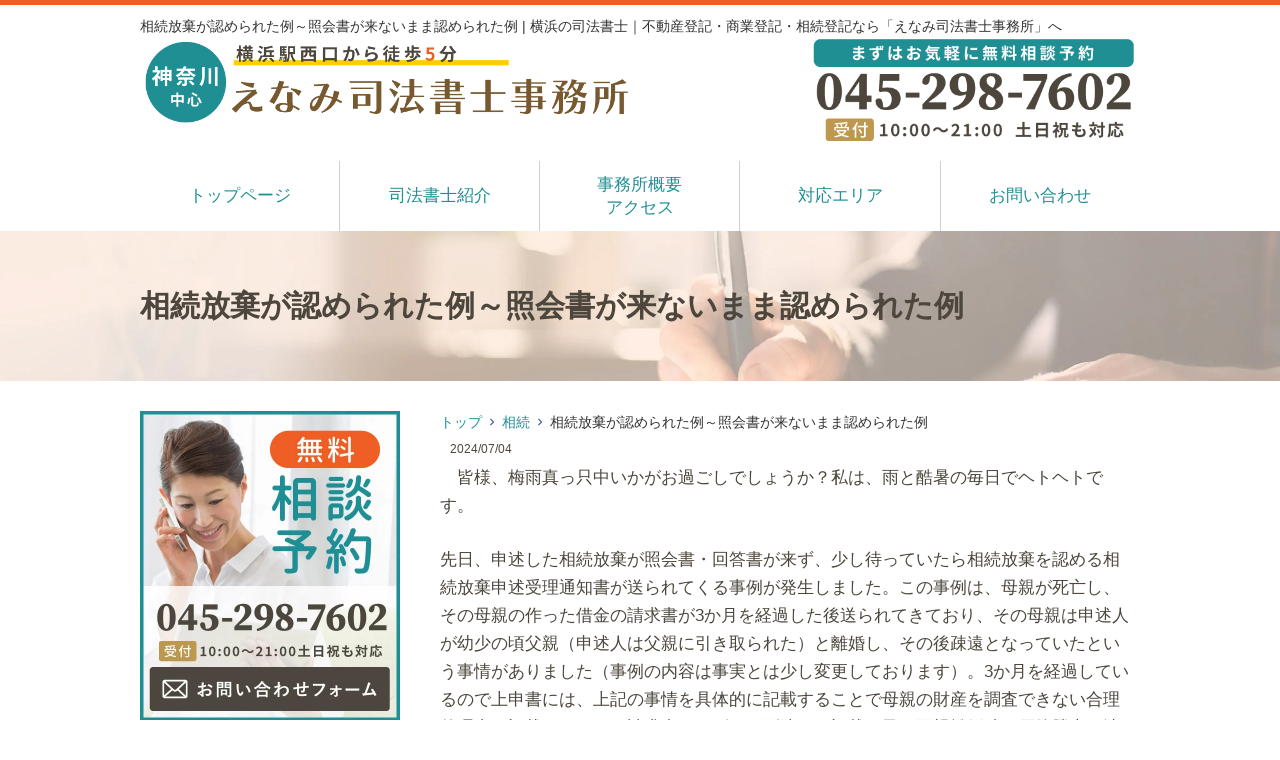

--- FILE ---
content_type: text/html; charset=UTF-8
request_url: https://enami-shihosyoshi.com/%E7%9B%B8%E7%B6%9A%E6%94%BE%E6%A3%84%E3%81%8C%E8%AA%8D%E3%82%81%E3%82%89%E3%82%8C%E3%81%9F%E4%BE%8B%EF%BD%9E%E7%85%A7%E4%BC%9A%E6%9B%B8%E3%81%8C%E6%9D%A5%E3%81%AA%E3%81%84%E3%81%BE%E3%81%BE%E8%AA%8D/
body_size: 19002
content:
<!DOCTYPE html>
<html dir="ltr" lang="ja" prefix="og: https://ogp.me/ns#">
<head>
<meta charset="UTF-8">
<meta name="author" content="SamuraiLabCMS">
<meta name="keyword" content="神奈川,横浜,相続登記,遺言,会社設立,司法書士,無料相談">


<link rel="stylesheet" type="text/css" media="all" href="https://enami-shihosyoshi.com/wp-content/themes/samurailab/style.css">

	<style>img:is([sizes="auto" i], [sizes^="auto," i]) { contain-intrinsic-size: 3000px 1500px }</style>
	
		<!-- All in One SEO Pro 4.8.1.1 - aioseo.com -->
		<title>相続放棄が認められた例～照会書が来ないまま認められた例 | 横浜の司法書士｜不動産登記・商業登記・相続登記なら「えなみ司法書士事務所」へ</title>
	<meta name="description" content="皆様、梅雨真っ只中いかがお過ごしでしょうか？私は、雨と酷暑の毎日でヘトヘトです。 先日、申述した相続放棄が照" />
	<meta name="robots" content="max-image-preview:large" />
	<meta name="author" content="榎並 慶太"/>
	<meta name="google-site-verification" content="7ZZmC2gwNsYL4k-bNN7YzyzQ-_Kq-ROF0GeSgPqEhQ4" />
	<link rel="canonical" href="https://enami-shihosyoshi.com/%e7%9b%b8%e7%b6%9a%e6%94%be%e6%a3%84%e3%81%8c%e8%aa%8d%e3%82%81%e3%82%89%e3%82%8c%e3%81%9f%e4%be%8b%ef%bd%9e%e7%85%a7%e4%bc%9a%e6%9b%b8%e3%81%8c%e6%9d%a5%e3%81%aa%e3%81%84%e3%81%be%e3%81%be%e8%aa%8d/" />
	<meta name="generator" content="All in One SEO Pro (AIOSEO) 4.8.1.1" />
		<meta property="og:locale" content="ja_JP" />
		<meta property="og:site_name" content="横浜の司法書士｜不動産登記・商業登記・相続登記なら「えなみ司法書士事務所」へ" />
		<meta property="og:type" content="article" />
		<meta property="og:title" content="相続放棄が認められた例～照会書が来ないまま認められた例 | 横浜の司法書士｜不動産登記・商業登記・相続登記なら「えなみ司法書士事務所」へ" />
		<meta property="og:description" content="皆様、梅雨真っ只中いかがお過ごしでしょうか？私は、雨と酷暑の毎日でヘトヘトです。 先日、申述した相続放棄が照" />
		<meta property="og:url" content="https://enami-shihosyoshi.com/%e7%9b%b8%e7%b6%9a%e6%94%be%e6%a3%84%e3%81%8c%e8%aa%8d%e3%82%81%e3%82%89%e3%82%8c%e3%81%9f%e4%be%8b%ef%bd%9e%e7%85%a7%e4%bc%9a%e6%9b%b8%e3%81%8c%e6%9d%a5%e3%81%aa%e3%81%84%e3%81%be%e3%81%be%e8%aa%8d/" />
		<meta property="article:published_time" content="2024-07-04T09:33:04+00:00" />
		<meta property="article:modified_time" content="2024-07-04T09:34:59+00:00" />
		<script type="application/ld+json" class="aioseo-schema">
			{"@context":"https:\/\/schema.org","@graph":[{"@type":"Article","@id":"https:\/\/enami-shihosyoshi.com\/%e7%9b%b8%e7%b6%9a%e6%94%be%e6%a3%84%e3%81%8c%e8%aa%8d%e3%82%81%e3%82%89%e3%82%8c%e3%81%9f%e4%be%8b%ef%bd%9e%e7%85%a7%e4%bc%9a%e6%9b%b8%e3%81%8c%e6%9d%a5%e3%81%aa%e3%81%84%e3%81%be%e3%81%be%e8%aa%8d\/#article","name":"\u76f8\u7d9a\u653e\u68c4\u304c\u8a8d\u3081\u3089\u308c\u305f\u4f8b\uff5e\u7167\u4f1a\u66f8\u304c\u6765\u306a\u3044\u307e\u307e\u8a8d\u3081\u3089\u308c\u305f\u4f8b | \u6a2a\u6d5c\u306e\u53f8\u6cd5\u66f8\u58eb\uff5c\u4e0d\u52d5\u7523\u767b\u8a18\u30fb\u5546\u696d\u767b\u8a18\u30fb\u76f8\u7d9a\u767b\u8a18\u306a\u3089\u300c\u3048\u306a\u307f\u53f8\u6cd5\u66f8\u58eb\u4e8b\u52d9\u6240\u300d\u3078","headline":"\u76f8\u7d9a\u653e\u68c4\u304c\u8a8d\u3081\u3089\u308c\u305f\u4f8b\uff5e\u7167\u4f1a\u66f8\u304c\u6765\u306a\u3044\u307e\u307e\u8a8d\u3081\u3089\u308c\u305f\u4f8b","author":{"@id":"https:\/\/enami-shihosyoshi.com\/author\/enami\/#author"},"publisher":{"@id":"https:\/\/enami-shihosyoshi.com\/#organization"},"image":{"@type":"ImageObject","url":"https:\/\/enami-shihosyoshi.com\/wp-content\/uploads\/2022\/12\/cropped-favicon.png","@id":"https:\/\/enami-shihosyoshi.com\/#articleImage","width":512,"height":512},"datePublished":"2024-07-04T18:33:04+09:00","dateModified":"2024-07-04T18:34:59+09:00","inLanguage":"ja","mainEntityOfPage":{"@id":"https:\/\/enami-shihosyoshi.com\/%e7%9b%b8%e7%b6%9a%e6%94%be%e6%a3%84%e3%81%8c%e8%aa%8d%e3%82%81%e3%82%89%e3%82%8c%e3%81%9f%e4%be%8b%ef%bd%9e%e7%85%a7%e4%bc%9a%e6%9b%b8%e3%81%8c%e6%9d%a5%e3%81%aa%e3%81%84%e3%81%be%e3%81%be%e8%aa%8d\/#webpage"},"isPartOf":{"@id":"https:\/\/enami-shihosyoshi.com\/%e7%9b%b8%e7%b6%9a%e6%94%be%e6%a3%84%e3%81%8c%e8%aa%8d%e3%82%81%e3%82%89%e3%82%8c%e3%81%9f%e4%be%8b%ef%bd%9e%e7%85%a7%e4%bc%9a%e6%9b%b8%e3%81%8c%e6%9d%a5%e3%81%aa%e3%81%84%e3%81%be%e3%81%be%e8%aa%8d\/#webpage"},"articleSection":"\u76f8\u7d9a"},{"@type":"BreadcrumbList","@id":"https:\/\/enami-shihosyoshi.com\/%e7%9b%b8%e7%b6%9a%e6%94%be%e6%a3%84%e3%81%8c%e8%aa%8d%e3%82%81%e3%82%89%e3%82%8c%e3%81%9f%e4%be%8b%ef%bd%9e%e7%85%a7%e4%bc%9a%e6%9b%b8%e3%81%8c%e6%9d%a5%e3%81%aa%e3%81%84%e3%81%be%e3%81%be%e8%aa%8d\/#breadcrumblist","itemListElement":[{"@type":"ListItem","@id":"https:\/\/enami-shihosyoshi.com\/#listItem","position":1,"name":"Home","item":"https:\/\/enami-shihosyoshi.com\/","nextItem":{"@type":"ListItem","@id":"https:\/\/enami-shihosyoshi.com\/%e7%9b%b8%e7%b6%9a%e6%94%be%e6%a3%84%e3%81%8c%e8%aa%8d%e3%82%81%e3%82%89%e3%82%8c%e3%81%9f%e4%be%8b%ef%bd%9e%e7%85%a7%e4%bc%9a%e6%9b%b8%e3%81%8c%e6%9d%a5%e3%81%aa%e3%81%84%e3%81%be%e3%81%be%e8%aa%8d\/#listItem","name":"\u76f8\u7d9a\u653e\u68c4\u304c\u8a8d\u3081\u3089\u308c\u305f\u4f8b\uff5e\u7167\u4f1a\u66f8\u304c\u6765\u306a\u3044\u307e\u307e\u8a8d\u3081\u3089\u308c\u305f\u4f8b"}},{"@type":"ListItem","@id":"https:\/\/enami-shihosyoshi.com\/%e7%9b%b8%e7%b6%9a%e6%94%be%e6%a3%84%e3%81%8c%e8%aa%8d%e3%82%81%e3%82%89%e3%82%8c%e3%81%9f%e4%be%8b%ef%bd%9e%e7%85%a7%e4%bc%9a%e6%9b%b8%e3%81%8c%e6%9d%a5%e3%81%aa%e3%81%84%e3%81%be%e3%81%be%e8%aa%8d\/#listItem","position":2,"name":"\u76f8\u7d9a\u653e\u68c4\u304c\u8a8d\u3081\u3089\u308c\u305f\u4f8b\uff5e\u7167\u4f1a\u66f8\u304c\u6765\u306a\u3044\u307e\u307e\u8a8d\u3081\u3089\u308c\u305f\u4f8b","previousItem":{"@type":"ListItem","@id":"https:\/\/enami-shihosyoshi.com\/#listItem","name":"Home"}}]},{"@type":"Organization","@id":"https:\/\/enami-shihosyoshi.com\/#organization","name":"\u3048\u306a\u307f\u53f8\u6cd5\u66f8\u58eb\u4e8b\u52d9\u6240","description":"\u5f53\u4e8b\u52d9\u6240\u306f\u3001\u6a2a\u6d5c\u3084\u9996\u90fd\u570f\u3092\u4e2d\u5fc3\u306b\u3001\u4f8b\u3048\u3070\u76f8\u7d9a\u767b\u8a18\u5831\u916c77,000\u5186\uff5e\uff08\u7a0e\u8fbc\u307f\uff09\u306a\u3069\u30ea\u30fc\u30ba\u30ca\u30d6\u30eb\u306a\u4fa1\u683c\u306b\u3088\u308b\u76f8\u7d9a\u624b\u7d9a\u304d\u53ca\u3073\u4f1a\u793e\u30fb\u6cd5\u4eba\u767b\u8a18\u306e\u63d0\u4f9b\u3059\u308b\u53f8\u6cd5\u66f8\u58eb\u4e8b\u52d9\u6240\u3092\u76ee\u6307\u3057\u3066\u304a\u308a\u307e\u3059\u3002","url":"https:\/\/enami-shihosyoshi.com\/","logo":{"@type":"ImageObject","url":"https:\/\/enami-shihosyoshi.com\/wp-content\/uploads\/2022\/12\/cropped-favicon.png","@id":"https:\/\/enami-shihosyoshi.com\/%e7%9b%b8%e7%b6%9a%e6%94%be%e6%a3%84%e3%81%8c%e8%aa%8d%e3%82%81%e3%82%89%e3%82%8c%e3%81%9f%e4%be%8b%ef%bd%9e%e7%85%a7%e4%bc%9a%e6%9b%b8%e3%81%8c%e6%9d%a5%e3%81%aa%e3%81%84%e3%81%be%e3%81%be%e8%aa%8d\/#organizationLogo","width":512,"height":512},"image":{"@id":"https:\/\/enami-shihosyoshi.com\/%e7%9b%b8%e7%b6%9a%e6%94%be%e6%a3%84%e3%81%8c%e8%aa%8d%e3%82%81%e3%82%89%e3%82%8c%e3%81%9f%e4%be%8b%ef%bd%9e%e7%85%a7%e4%bc%9a%e6%9b%b8%e3%81%8c%e6%9d%a5%e3%81%aa%e3%81%84%e3%81%be%e3%81%be%e8%aa%8d\/#organizationLogo"}},{"@type":"Person","@id":"https:\/\/enami-shihosyoshi.com\/author\/enami\/#author","url":"https:\/\/enami-shihosyoshi.com\/author\/enami\/","name":"\u698e\u4e26 \u6176\u592a","image":{"@type":"ImageObject","@id":"https:\/\/enami-shihosyoshi.com\/%e7%9b%b8%e7%b6%9a%e6%94%be%e6%a3%84%e3%81%8c%e8%aa%8d%e3%82%81%e3%82%89%e3%82%8c%e3%81%9f%e4%be%8b%ef%bd%9e%e7%85%a7%e4%bc%9a%e6%9b%b8%e3%81%8c%e6%9d%a5%e3%81%aa%e3%81%84%e3%81%be%e3%81%be%e8%aa%8d\/#authorImage","url":"https:\/\/secure.gravatar.com\/avatar\/9d351dc8f8bfd8644203987474d80dfd688d1ae02786d172f6a4eb220459f61a?s=96&d=mm&r=g","width":96,"height":96,"caption":"\u698e\u4e26 \u6176\u592a"}},{"@type":"WebPage","@id":"https:\/\/enami-shihosyoshi.com\/%e7%9b%b8%e7%b6%9a%e6%94%be%e6%a3%84%e3%81%8c%e8%aa%8d%e3%82%81%e3%82%89%e3%82%8c%e3%81%9f%e4%be%8b%ef%bd%9e%e7%85%a7%e4%bc%9a%e6%9b%b8%e3%81%8c%e6%9d%a5%e3%81%aa%e3%81%84%e3%81%be%e3%81%be%e8%aa%8d\/#webpage","url":"https:\/\/enami-shihosyoshi.com\/%e7%9b%b8%e7%b6%9a%e6%94%be%e6%a3%84%e3%81%8c%e8%aa%8d%e3%82%81%e3%82%89%e3%82%8c%e3%81%9f%e4%be%8b%ef%bd%9e%e7%85%a7%e4%bc%9a%e6%9b%b8%e3%81%8c%e6%9d%a5%e3%81%aa%e3%81%84%e3%81%be%e3%81%be%e8%aa%8d\/","name":"\u76f8\u7d9a\u653e\u68c4\u304c\u8a8d\u3081\u3089\u308c\u305f\u4f8b\uff5e\u7167\u4f1a\u66f8\u304c\u6765\u306a\u3044\u307e\u307e\u8a8d\u3081\u3089\u308c\u305f\u4f8b | \u6a2a\u6d5c\u306e\u53f8\u6cd5\u66f8\u58eb\uff5c\u4e0d\u52d5\u7523\u767b\u8a18\u30fb\u5546\u696d\u767b\u8a18\u30fb\u76f8\u7d9a\u767b\u8a18\u306a\u3089\u300c\u3048\u306a\u307f\u53f8\u6cd5\u66f8\u58eb\u4e8b\u52d9\u6240\u300d\u3078","description":"\u7686\u69d8\u3001\u6885\u96e8\u771f\u3063\u53ea\u4e2d\u3044\u304b\u304c\u304a\u904e\u3054\u3057\u3067\u3057\u3087\u3046\u304b\uff1f\u79c1\u306f\u3001\u96e8\u3068\u9177\u6691\u306e\u6bce\u65e5\u3067\u30d8\u30c8\u30d8\u30c8\u3067\u3059\u3002 \u5148\u65e5\u3001\u7533\u8ff0\u3057\u305f\u76f8\u7d9a\u653e\u68c4\u304c\u7167","inLanguage":"ja","isPartOf":{"@id":"https:\/\/enami-shihosyoshi.com\/#website"},"breadcrumb":{"@id":"https:\/\/enami-shihosyoshi.com\/%e7%9b%b8%e7%b6%9a%e6%94%be%e6%a3%84%e3%81%8c%e8%aa%8d%e3%82%81%e3%82%89%e3%82%8c%e3%81%9f%e4%be%8b%ef%bd%9e%e7%85%a7%e4%bc%9a%e6%9b%b8%e3%81%8c%e6%9d%a5%e3%81%aa%e3%81%84%e3%81%be%e3%81%be%e8%aa%8d\/#breadcrumblist"},"author":{"@id":"https:\/\/enami-shihosyoshi.com\/author\/enami\/#author"},"creator":{"@id":"https:\/\/enami-shihosyoshi.com\/author\/enami\/#author"},"datePublished":"2024-07-04T18:33:04+09:00","dateModified":"2024-07-04T18:34:59+09:00"},{"@type":"WebSite","@id":"https:\/\/enami-shihosyoshi.com\/#website","url":"https:\/\/enami-shihosyoshi.com\/","name":"\u6a2a\u6d5c\u306e\u53f8\u6cd5\u66f8\u58eb\uff5c\u4e0d\u52d5\u7523\u767b\u8a18\u30fb\u5546\u696d\u767b\u8a18\u30fb\u76f8\u7d9a\u767b\u8a18\u306a\u3089\u300c\u3048\u306a\u307f\u53f8\u6cd5\u66f8\u58eb\u4e8b\u52d9\u6240\u300d\u3078","alternateName":"\u3048\u306a\u307f\u53f8\u6cd5\u66f8\u58eb\u4e8b\u52d9\u6240","description":"\u5f53\u4e8b\u52d9\u6240\u306f\u3001\u6a2a\u6d5c\u3084\u9996\u90fd\u570f\u3092\u4e2d\u5fc3\u306b\u3001\u4f8b\u3048\u3070\u76f8\u7d9a\u767b\u8a18\u5831\u916c77,000\u5186\uff5e\uff08\u7a0e\u8fbc\u307f\uff09\u306a\u3069\u30ea\u30fc\u30ba\u30ca\u30d6\u30eb\u306a\u4fa1\u683c\u306b\u3088\u308b\u76f8\u7d9a\u624b\u7d9a\u304d\u53ca\u3073\u4f1a\u793e\u30fb\u6cd5\u4eba\u767b\u8a18\u306e\u63d0\u4f9b\u3059\u308b\u53f8\u6cd5\u66f8\u58eb\u4e8b\u52d9\u6240\u3092\u76ee\u6307\u3057\u3066\u304a\u308a\u307e\u3059\u3002","inLanguage":"ja","publisher":{"@id":"https:\/\/enami-shihosyoshi.com\/#organization"}}]}
		</script>
		<!-- All in One SEO Pro -->

<script type="text/javascript">
/* <![CDATA[ */
window._wpemojiSettings = {"baseUrl":"https:\/\/s.w.org\/images\/core\/emoji\/16.0.1\/72x72\/","ext":".png","svgUrl":"https:\/\/s.w.org\/images\/core\/emoji\/16.0.1\/svg\/","svgExt":".svg","source":{"concatemoji":"https:\/\/enami-shihosyoshi.com\/wp-includes\/js\/wp-emoji-release.min.js?ver=6.8.3"}};
/*! This file is auto-generated */
!function(s,n){var o,i,e;function c(e){try{var t={supportTests:e,timestamp:(new Date).valueOf()};sessionStorage.setItem(o,JSON.stringify(t))}catch(e){}}function p(e,t,n){e.clearRect(0,0,e.canvas.width,e.canvas.height),e.fillText(t,0,0);var t=new Uint32Array(e.getImageData(0,0,e.canvas.width,e.canvas.height).data),a=(e.clearRect(0,0,e.canvas.width,e.canvas.height),e.fillText(n,0,0),new Uint32Array(e.getImageData(0,0,e.canvas.width,e.canvas.height).data));return t.every(function(e,t){return e===a[t]})}function u(e,t){e.clearRect(0,0,e.canvas.width,e.canvas.height),e.fillText(t,0,0);for(var n=e.getImageData(16,16,1,1),a=0;a<n.data.length;a++)if(0!==n.data[a])return!1;return!0}function f(e,t,n,a){switch(t){case"flag":return n(e,"\ud83c\udff3\ufe0f\u200d\u26a7\ufe0f","\ud83c\udff3\ufe0f\u200b\u26a7\ufe0f")?!1:!n(e,"\ud83c\udde8\ud83c\uddf6","\ud83c\udde8\u200b\ud83c\uddf6")&&!n(e,"\ud83c\udff4\udb40\udc67\udb40\udc62\udb40\udc65\udb40\udc6e\udb40\udc67\udb40\udc7f","\ud83c\udff4\u200b\udb40\udc67\u200b\udb40\udc62\u200b\udb40\udc65\u200b\udb40\udc6e\u200b\udb40\udc67\u200b\udb40\udc7f");case"emoji":return!a(e,"\ud83e\udedf")}return!1}function g(e,t,n,a){var r="undefined"!=typeof WorkerGlobalScope&&self instanceof WorkerGlobalScope?new OffscreenCanvas(300,150):s.createElement("canvas"),o=r.getContext("2d",{willReadFrequently:!0}),i=(o.textBaseline="top",o.font="600 32px Arial",{});return e.forEach(function(e){i[e]=t(o,e,n,a)}),i}function t(e){var t=s.createElement("script");t.src=e,t.defer=!0,s.head.appendChild(t)}"undefined"!=typeof Promise&&(o="wpEmojiSettingsSupports",i=["flag","emoji"],n.supports={everything:!0,everythingExceptFlag:!0},e=new Promise(function(e){s.addEventListener("DOMContentLoaded",e,{once:!0})}),new Promise(function(t){var n=function(){try{var e=JSON.parse(sessionStorage.getItem(o));if("object"==typeof e&&"number"==typeof e.timestamp&&(new Date).valueOf()<e.timestamp+604800&&"object"==typeof e.supportTests)return e.supportTests}catch(e){}return null}();if(!n){if("undefined"!=typeof Worker&&"undefined"!=typeof OffscreenCanvas&&"undefined"!=typeof URL&&URL.createObjectURL&&"undefined"!=typeof Blob)try{var e="postMessage("+g.toString()+"("+[JSON.stringify(i),f.toString(),p.toString(),u.toString()].join(",")+"));",a=new Blob([e],{type:"text/javascript"}),r=new Worker(URL.createObjectURL(a),{name:"wpTestEmojiSupports"});return void(r.onmessage=function(e){c(n=e.data),r.terminate(),t(n)})}catch(e){}c(n=g(i,f,p,u))}t(n)}).then(function(e){for(var t in e)n.supports[t]=e[t],n.supports.everything=n.supports.everything&&n.supports[t],"flag"!==t&&(n.supports.everythingExceptFlag=n.supports.everythingExceptFlag&&n.supports[t]);n.supports.everythingExceptFlag=n.supports.everythingExceptFlag&&!n.supports.flag,n.DOMReady=!1,n.readyCallback=function(){n.DOMReady=!0}}).then(function(){return e}).then(function(){var e;n.supports.everything||(n.readyCallback(),(e=n.source||{}).concatemoji?t(e.concatemoji):e.wpemoji&&e.twemoji&&(t(e.twemoji),t(e.wpemoji)))}))}((window,document),window._wpemojiSettings);
/* ]]> */
</script>
<style id='wp-emoji-styles-inline-css' type='text/css'>

	img.wp-smiley, img.emoji {
		display: inline !important;
		border: none !important;
		box-shadow: none !important;
		height: 1em !important;
		width: 1em !important;
		margin: 0 0.07em !important;
		vertical-align: -0.1em !important;
		background: none !important;
		padding: 0 !important;
	}
</style>
<link rel='stylesheet' id='wp-block-library-css' href='https://enami-shihosyoshi.com/wp-includes/css/dist/block-library/style.min.css?ver=6.8.3' type='text/css' media='all' />
<style id='classic-theme-styles-inline-css' type='text/css'>
/*! This file is auto-generated */
.wp-block-button__link{color:#fff;background-color:#32373c;border-radius:9999px;box-shadow:none;text-decoration:none;padding:calc(.667em + 2px) calc(1.333em + 2px);font-size:1.125em}.wp-block-file__button{background:#32373c;color:#fff;text-decoration:none}
</style>
<style id='snow-monkey-blocks-accordion-style-inline-css' type='text/css'>
.smb-accordion{--smb-accordion--gap:var(--_margin-1);--smb-accordion--title-background-color:var(--_lighter-color-gray);--smb-accordion--title-color:inherit;--smb-accordion--body-padding:var(--_padding1)}.smb-accordion>*+*{margin-top:var(--smb-accordion--gap)}.smb-accordion__item{--smb-accordion-item--background-color:var(--smb-accordion--title-background-color);--smb-accordion-item--color:var(--smb-accordion--title-color);--smb-accordion-item--padding:var(--smb-accordion--body-padding);position:relative}.smb-accordion__item__title{align-items:center;background-color:var(--smb-accordion-item--background-color);color:var(--smb-accordion-item--color);display:flex;padding:calc(var(--_padding-1)*.5) var(--_padding-1)}.smb-accordion__item__title__label{flex:1 1 auto}.smb-accordion__item__title__icon{margin-left:var(--_margin-1);--_transition-duration:var(--_global--transition-duration);--_transition-function-timing:var(--_global--transition-function-timing);--_transition-delay:var(--_global--transition-delay);flex:0 0 auto;transition:transform var(--_transition-duration) var(--_transition-function-timing) var(--_transition-delay)}.smb-accordion__item__control{appearance:none!important;cursor:pointer!important;display:block!important;height:100%!important;inset:0!important;opacity:0!important;outline:none!important;position:absolute!important;width:100%!important;z-index:1!important}.smb-accordion__item__control:focus-visible{opacity:1!important;outline:1px solid!important}.smb-accordion__item__body{display:none;padding:var(--smb-accordion--body-padding);position:relative;z-index:2}.smb-accordion .smb-accordion__item__control:checked+.smb-accordion__item__body,.smb-accordion .smb-accordion__item__control:checked+.smb-accordion__item__title+.smb-accordion__item__body{display:block}.smb-accordion .smb-accordion__item__control:checked+.smb-accordion__item__title>.smb-accordion__item__title__icon{transform:rotate(180deg)}:where(.smb-accordion__item__body.is-layout-constrained>*){--wp--style--global--content-size:100%;--wp--style--global--wide-size:100%}

</style>
<link rel='stylesheet' id='snow-monkey-blocks-alert-style-css' href='https://enami-shihosyoshi.com/wp-content/plugins/snow-monkey-blocks/dist/blocks/alert/style-index.css?ver=21.0.6' type='text/css' media='all' />
<link rel='stylesheet' id='snow-monkey-blocks-balloon-style-css' href='https://enami-shihosyoshi.com/wp-content/plugins/snow-monkey-blocks/dist/blocks/balloon/style-index.css?ver=21.0.6' type='text/css' media='all' />
<style id='snow-monkey-blocks-box-style-inline-css' type='text/css'>
.smb-box{--smb-box--background-color:#0000;--smb-box--background-image:initial;--smb-box--background-opacity:1;--smb-box--border-color:var(--_lighter-color-gray);--smb-box--border-style:solid;--smb-box--border-width:0px;--smb-box--border-radius:var(--_global--border-radius);--smb-box--box-shadow:initial;--smb-box--color:inherit;--smb-box--padding:var(--_padding1);border-radius:var(--smb-box--border-radius);border-width:0;box-shadow:var(--smb-box--box-shadow);color:var(--smb-box--color);overflow:visible;padding:var(--smb-box--padding);position:relative}.smb-box--p-s{--smb-box--padding:var(--_padding-1)}.smb-box--p-l{--smb-box--padding:var(--_padding2)}.smb-box__background{background-color:var(--smb-box--background-color);background-image:var(--smb-box--background-image);border:var(--smb-box--border-width) var(--smb-box--border-style) var(--smb-box--border-color);border-radius:var(--smb-box--border-radius);bottom:0;display:block;left:0;opacity:var(--smb-box--background-opacity);position:absolute;right:0;top:0}.smb-box__body{position:relative}.smb-box--has-link{cursor:pointer}.smb-box--has-link:has(:focus-visible){outline:auto;outline:auto -webkit-focus-ring-color}.smb-box__link{display:block!important;height:0!important;position:static!important;text-indent:-99999px!important;width:0!important}:where(.smb-box__body.is-layout-constrained>*){--wp--style--global--content-size:100%;--wp--style--global--wide-size:100%}

</style>
<style id='snow-monkey-blocks-btn-style-inline-css' type='text/css'>
.smb-btn:not(:root){color:var(--smb-btn--color);text-decoration:none}.smb-btn{--smb-btn--background-color:var(--wp--preset--color--black);--smb-btn--background-image:initial;--smb-btn--border:none;--smb-btn--border-radius:var(--_global--border-radius);--smb-btn--color:var(--wp--preset--color--white);--smb-btn--padding:var(--_padding-1);--smb-btn--padding-vertical:calc(var(--smb-btn--padding)*0.5);--smb-btn--padding-horizontal:var(--smb-btn--padding);--smb-btn--style--ghost--border-color:var(--smb-btn--background-color,currentColor);--smb-btn--style--ghost--color:currentColor;--smb-btn--style--text--color:currentColor;background-color:var(--smb-btn--background-color);background-image:var(--smb-btn--background-image);border:var(--smb-btn--border);border-radius:var(--smb-btn--border-radius);cursor:pointer;display:inline-flex;justify-content:center;margin:0;max-width:100%;padding:var(--smb-btn--padding-vertical) var(--smb-btn--padding-horizontal);white-space:nowrap;--_transition-duration:var(--_global--transition-duration);--_transition-function-timing:var(--_global--transition-function-timing);--_transition-delay:var(--_global--transition-delay);transition:all var(--_transition-duration) var(--_transition-function-timing) var(--_transition-delay)}.smb-btn:focus-visible{filter:brightness(90%)}.smb-btn__label{color:currentColor;white-space:inherit!important}.smb-btn--little-wider{--smb-btn--padding-horizontal:var(--_padding2)}.smb-btn--wider{--smb-btn--padding-horizontal:var(--_padding3)}.smb-btn--full,.smb-btn--more-wider{width:100%}.smb-btn--wrap{white-space:normal}.smb-btn-wrapper.is-style-ghost .smb-btn{--smb-btn--color:var(--smb-btn--style--ghost--color);background-color:#0000;border:1px solid var(--smb-btn--style--ghost--border-color)}.smb-btn-wrapper.is-style-ghost .smb-btn[style*="background-color:"]{background-color:#0000!important}.smb-btn-wrapper.is-style-text .smb-btn{--smb-btn--background-color:#0000;--smb-btn--color:var(--smb-btn--style--text--color);border:none}.aligncenter .smb-btn-wrapper,.smb-btn-wrapper.aligncenter{text-align:center}@media(min-width:640px){.smb-btn--more-wider{--smb-btn--padding-horizontal:var(--_padding4);display:inline-block;width:auto}}@media(any-hover:hover){.smb-btn:hover{filter:brightness(90%)}}

</style>
<style id='snow-monkey-blocks-btn-box-style-inline-css' type='text/css'>
.smb-btn-box{--smb-btn-box--background-color:#0000;--smb-btn-box--padding:var(--_padding2);--smb-btn--style--ghost--border-color:var(--smb-btn--background-color,currentColor);--smb-btn--style--ghost--color:currentColor;background-color:var(--smb-btn-box--background-color);padding-bottom:var(--smb-btn-box--padding);padding-top:var(--smb-btn-box--padding)}.smb-btn-box__lede{font-weight:700;margin-bottom:var(--_margin-1);text-align:center}.smb-btn-box__btn-wrapper{text-align:center}.smb-btn-box__note{margin-top:var(--_margin-1);text-align:center}.smb-btn-box.is-style-ghost .smb-btn{--smb-btn--color:var(--smb-btn--style--ghost--color);background-color:#0000;border:1px solid var(--smb-btn--style--ghost--border-color)}

</style>
<style id='snow-monkey-blocks-buttons-style-inline-css' type='text/css'>
.smb-buttons{--smb-buttons--gap:var(--_margin1);display:flex;flex-wrap:wrap;gap:var(--smb-buttons--gap)}.smb-buttons.has-text-align-left,.smb-buttons.is-content-justification-left{justify-content:flex-start}.smb-buttons.has-text-align-center,.smb-buttons.is-content-justification-center{justify-content:center}.smb-buttons.has-text-align-right,.smb-buttons.is-content-justification-right{justify-content:flex-end}.smb-buttons.is-content-justification-space-between{justify-content:space-between}.smb-buttons>.smb-btn-wrapper{flex:0 1 auto;margin:0}.smb-buttons>.smb-btn-wrapper--full{flex:1 1 auto}@media not all and (min-width:640px){.smb-buttons>.smb-btn-wrapper--more-wider{flex:1 1 auto}}

</style>
<link rel='stylesheet' id='snow-monkey-blocks-categories-list-style-css' href='https://enami-shihosyoshi.com/wp-content/plugins/snow-monkey-blocks/dist/blocks/categories-list/style-index.css?ver=21.0.6' type='text/css' media='all' />
<style id='snow-monkey-blocks-container-style-inline-css' type='text/css'>
.smb-container__body{margin-left:auto;margin-right:auto;max-width:100%}.smb-container--no-gutters{padding-left:0!important;padding-right:0!important}:where(.smb-container__body.is-layout-constrained>*){--wp--style--global--content-size:100%;--wp--style--global--wide-size:100%}

</style>
<style id='snow-monkey-blocks-countdown-style-inline-css' type='text/css'>
.smb-countdown{--smb-countdown--gap:var(--_margin-2);--smb-countdown--numeric-color:currentColor;--smb-countdown--clock-color:currentColor}.smb-countdown__list{align-items:center;align-self:center;display:flex;flex-direction:row;flex-wrap:wrap;list-style-type:none;margin-left:0;padding-left:0}.smb-countdown__list-item{margin:0 var(--smb-countdown--gap);text-align:center}.smb-countdown__list-item:first-child{margin-left:0}.smb-countdown__list-item:last-child{margin-right:0}.smb-countdown__list-item__numeric{color:var(--smb-countdown--numeric-color);display:block;--_font-size-level:3;font-size:var(--_fluid-font-size);font-weight:700;line-height:var(--_line-height)}.smb-countdown__list-item__clock{color:var(--smb-countdown--clock-color);display:block;--_font-size-level:-1;font-size:var(--_font-size);line-height:var(--_line-height)}.smb-countdown .align-center{justify-content:center}.smb-countdown .align-left{justify-content:flex-start}.smb-countdown .align-right{justify-content:flex-end}.is-style-inline .smb-countdown__list-item__clock,.is-style-inline .smb-countdown__list-item__numeric{display:inline}

</style>
<style id='snow-monkey-blocks-directory-structure-style-inline-css' type='text/css'>
.smb-directory-structure{--smb-directory-structure--background-color:var(--_lightest-color-gray);--smb-directory-structure--padding:var(--_padding1);--smb-directory-structure--gap:var(--_margin-2);--smb-directory-structure--icon-color:inherit;background-color:var(--smb-directory-structure--background-color);overflow-x:auto;overflow-y:hidden;padding:var(--smb-directory-structure--padding)}.smb-directory-structure>*+*{margin-top:var(--smb-directory-structure--gap)}.smb-directory-structure__item p{align-items:flex-start;display:flex;flex-wrap:nowrap}.smb-directory-structure .fa-fw{color:var(--smb-directory-structure--icon-color);width:auto}.smb-directory-structure .svg-inline--fa{display:var(--fa-display,inline-block);height:1em;overflow:visible;vertical-align:-.125em}.smb-directory-structure__item__name{margin-left:.5em;white-space:nowrap}.smb-directory-structure__item__list{margin-left:1.5em}.smb-directory-structure__item__list>*{margin-top:var(--smb-directory-structure--gap)}

</style>
<style id='snow-monkey-blocks-evaluation-star-style-inline-css' type='text/css'>
.smb-evaluation-star{--smb-evaluation-star--gap:var(--_margin-2);--smb-evaluation-star--icon-color:#f9bb2d;--smb-evaluation-star--numeric-color:currentColor;align-items:center;display:flex;gap:var(--smb-evaluation-star--gap)}.smb-evaluation-star--title-right .smb-evaluation-star__title{order:1}.smb-evaluation-star__body{display:inline-flex;gap:var(--smb-evaluation-star--gap)}.smb-evaluation-star__numeric{color:var(--smb-evaluation-star--numeric-color);font-weight:700}.smb-evaluation-star__numeric--right{order:1}.smb-evaluation-star__icon{color:var(--smb-evaluation-star--icon-color);display:inline-block}.smb-evaluation-star .svg-inline--fa{display:var(--fa-display,inline-block);height:1em;overflow:visible;vertical-align:-.125em}

</style>
<style id='snow-monkey-blocks-faq-style-inline-css' type='text/css'>
.smb-faq{--smb-faq--border-color:var(--_lighter-color-gray);--smb-faq--label-color:initial;--smb-faq--item-gap:var(--_margin1);--smb-faq--item-question-label-color:currentColor;--smb-faq--item-answer-label-color:currentColor;border-top:1px solid var(--smb-faq--border-color)}.smb-faq__item{border-bottom:1px solid var(--smb-faq--border-color);padding:var(--_padding1) 0}.smb-faq__item__answer,.smb-faq__item__question{display:flex;flex-direction:row;flex-wrap:nowrap}.smb-faq__item__answer__label,.smb-faq__item__question__label{flex:0 0 0%;margin-right:var(--smb-faq--item-gap);margin-top:calc(var(--_half-leading)*-1em - .125em);--_font-size-level:3;font-size:var(--_fluid-font-size);font-weight:400;line-height:var(--_line-height);min-width:.8em}.smb-faq__item__answer__body,.smb-faq__item__question__body{flex:1 1 auto;margin-top:calc(var(--_half-leading)*-1em)}.smb-faq__item__question{font-weight:700;margin:0 0 var(--smb-faq--item-gap)}.smb-faq__item__question__label{color:var(--smb-faq--item-question-label-color)}.smb-faq__item__answer__label{color:var(--smb-faq--item-answer-label-color)}:where(.smb-faq__item__answer__body.is-layout-constrained>*){--wp--style--global--content-size:100%;--wp--style--global--wide-size:100%}

</style>
<style id='snow-monkey-blocks-flex-style-inline-css' type='text/css'>
.smb-flex{--smb-flex--box-shadow:none;box-shadow:var(--smb-flex--box-shadow);flex-direction:column}.smb-flex.is-horizontal{flex-direction:row}.smb-flex.is-vertical{flex-direction:column}.smb-flex>*{--smb--flex-grow:0;--smb--flex-shrink:1;--smb--flex-basis:auto;flex-basis:var(--smb--flex-basis);flex-grow:var(--smb--flex-grow);flex-shrink:var(--smb--flex-shrink);min-width:0}

</style>
<style id='snow-monkey-blocks-grid-style-inline-css' type='text/css'>
.smb-grid{--smb-grid--gap:0px;--smb-grid--column-auto-repeat:auto-fit;--smb-grid--columns:1;--smb-grid--column-min-width:250px;--smb-grid--grid-template-columns:none;--smb-grid--rows:1;--smb-grid--grid-template-rows:none;display:grid;gap:var(--smb-grid--gap)}.smb-grid>*{--smb--justify-self:stretch;--smb--align-self:stretch;--smb--grid-column:auto;--smb--grid-row:auto;align-self:var(--smb--align-self);grid-column:var(--smb--grid-column);grid-row:var(--smb--grid-row);justify-self:var(--smb--justify-self);margin-bottom:0;margin-top:0;min-width:0}.smb-grid--columns\:columns{grid-template-columns:repeat(var(--smb-grid--columns),1fr)}.smb-grid--columns\:min{grid-template-columns:repeat(var(--smb-grid--column-auto-repeat),minmax(min(var(--smb-grid--column-min-width),100%),1fr))}.smb-grid--columns\:free{grid-template-columns:var(--smb-grid--grid-template-columns)}.smb-grid--rows\:rows{grid-template-rows:repeat(var(--smb-grid--rows),1fr)}.smb-grid--rows\:free{grid-template-rows:var(--smb-grid--grid-template-rows)}

</style>
<link rel='stylesheet' id='snow-monkey-blocks-hero-header-style-css' href='https://enami-shihosyoshi.com/wp-content/plugins/snow-monkey-blocks/dist/blocks/hero-header/style-index.css?ver=21.0.6' type='text/css' media='all' />
<link rel='stylesheet' id='snow-monkey-blocks-information-style-css' href='https://enami-shihosyoshi.com/wp-content/plugins/snow-monkey-blocks/dist/blocks/information/style-index.css?ver=21.0.6' type='text/css' media='all' />
<link rel='stylesheet' id='snow-monkey-blocks-items-style-css' href='https://enami-shihosyoshi.com/wp-content/plugins/snow-monkey-blocks/dist/blocks/items/style-index.css?ver=23.0.1' type='text/css' media='all' />
<style id='snow-monkey-blocks-list-style-inline-css' type='text/css'>
.smb-list{--smb-list--gap:var(--_margin-2)}.smb-list ul{list-style:none!important}.smb-list ul *>li:first-child,.smb-list ul li+li{margin-top:var(--smb-list--gap)}.smb-list ul>li{position:relative}.smb-list ul>li .smb-list__icon{left:-1.5em;position:absolute}

</style>
<link rel='stylesheet' id='snow-monkey-blocks-media-text-style-css' href='https://enami-shihosyoshi.com/wp-content/plugins/snow-monkey-blocks/dist/blocks/media-text/style-index.css?ver=21.0.6' type='text/css' media='all' />
<link rel='stylesheet' id='snow-monkey-blocks-panels-style-css' href='https://enami-shihosyoshi.com/wp-content/plugins/snow-monkey-blocks/dist/blocks/panels/style-index.css?ver=23.0.2' type='text/css' media='all' />
<style id='snow-monkey-blocks-price-menu-style-inline-css' type='text/css'>
.smb-price-menu{--smb-price-menu--border-color:var(--_lighter-color-gray);--smb-price-menu--item-padding:var(--_padding-1);border-top:1px solid var(--smb-price-menu--border-color)}.smb-price-menu>.smb-price-menu__item{margin-bottom:0;margin-top:0}.smb-price-menu__item{border-bottom:1px solid var(--smb-price-menu--border-color);padding:var(--smb-price-menu--item-padding) 0}@media(min-width:640px){.smb-price-menu__item{align-items:center;display:flex;flex-direction:row;flex-wrap:nowrap;justify-content:space-between}.smb-price-menu__item>*{flex:0 0 auto}}

</style>
<link rel='stylesheet' id='snow-monkey-blocks-pricing-table-style-css' href='https://enami-shihosyoshi.com/wp-content/plugins/snow-monkey-blocks/dist/blocks/pricing-table/style-index.css?ver=21.0.6' type='text/css' media='all' />
<style id='snow-monkey-blocks-rating-box-style-inline-css' type='text/css'>
.smb-rating-box{--smb-rating-box--gap:var(--_margin-1);--smb-rating-box--bar-border-radius:var(--_global--border-radius);--smb-rating-box--bar-background-color:var(--_lighter-color-gray);--smb-rating-box--bar-height:1rem;--smb-rating-box--rating-background-color:#f9bb2d}.smb-rating-box>.smb-rating-box__item__title{margin-bottom:var(--_margin-2)}.smb-rating-box__body>*+*{margin-top:var(--smb-rating-box--gap)}.smb-rating-box__item{display:grid;gap:var(--_margin-2)}.smb-rating-box__item__body{align-items:end;display:grid;gap:var(--_margin1);grid-template-columns:1fr auto}.smb-rating-box__item__numeric{--_font-size-level:-2;font-size:var(--_font-size);line-height:var(--_line-height)}.smb-rating-box__item__evaluation{grid-column:1/-1}.smb-rating-box__item__evaluation__bar,.smb-rating-box__item__evaluation__rating{border-radius:var(--smb-rating-box--bar-border-radius);height:var(--smb-rating-box--bar-height)}.smb-rating-box__item__evaluation__bar{background-color:var(--smb-rating-box--bar-background-color);position:relative}.smb-rating-box__item__evaluation__rating{background-color:var(--smb-rating-box--rating-background-color);left:0;position:absolute;top:0}.smb-rating-box__item__evaluation__numeric{bottom:calc(var(--smb-rating-box--bar-height) + var(--_s-2));position:absolute;right:0;--_font-size-level:-2;font-size:var(--_font-size);line-height:var(--_line-height)}

</style>
<style id='snow-monkey-blocks-read-more-box-style-inline-css' type='text/css'>
.smb-read-more-box{--smb-read-more-box--content-height:100px;--smb-read-more-box--mask-color:var(--_global--background-color,#fff)}.smb-read-more-box__content{--_transition-duration:var(--_global--transition-duration);--_transition-function-timing:var(--_global--transition-function-timing);--_transition-delay:var(--_global--transition-delay);overflow:hidden;position:relative;transition:height var(--_transition-duration) var(--_transition-function-timing) var(--_transition-delay)}.smb-read-more-box__content[aria-hidden=true]{height:var(--smb-read-more-box--content-height)}.smb-read-more-box__action{display:flex;flex-wrap:wrap;margin-top:var(--_padding-1)}.smb-read-more-box__action.is-content-justification-left{justify-content:start}.smb-read-more-box__action.is-content-justification-center{justify-content:center}.smb-read-more-box__action.is-content-justification-right{justify-content:end}.smb-read-more-box__btn-wrapper.smb-btn-wrapper--full{flex-grow:1}.smb-read-more-box__button{cursor:pointer}.smb-read-more-box--has-mask .smb-read-more-box__content[aria-hidden=true]:after{background:linear-gradient(to bottom,#0000 0,var(--smb-read-more-box--mask-color) 100%);content:"";display:block;height:50px;inset:auto 0 0 0;position:absolute}.smb-read-more-box.is-style-ghost .smb-read-more-box__button{--smb-btn--color:var(--smb-btn--style--ghost--color);background-color:#0000;border:1px solid var(--smb-btn--style--ghost--border-color)}.smb-read-more-box.is-style-text .smb-read-more-box__button{--smb-btn--background-color:#0000;--smb-btn--color:var(--smb-btn--style--text--color);--smb-btn--padding:0px;border:none}:where(.smb-read-more-box__content.is-layout-constrained>*){--wp--style--global--content-size:100%;--wp--style--global--wide-size:100%}

</style>
<link rel='stylesheet' id='snow-monkey-blocks-spider-contents-slider-style-css' href='https://enami-shihosyoshi.com/wp-content/plugins/snow-monkey-blocks/dist/blocks/spider-contents-slider/style-index.css?ver=21.0.6' type='text/css' media='all' />
<link rel='stylesheet' id='snow-monkey-blocks-spider-slider-style-css' href='https://enami-shihosyoshi.com/wp-content/plugins/snow-monkey-blocks/dist/blocks/spider-slider/style-index.css?ver=21.0.6' type='text/css' media='all' />
<link rel='stylesheet' id='snow-monkey-blocks-step-style-css' href='https://enami-shihosyoshi.com/wp-content/plugins/snow-monkey-blocks/dist/blocks/step/style-index.css?ver=21.0.6' type='text/css' media='all' />
<link rel='stylesheet' id='snow-monkey-blocks-tabs-style-css' href='https://enami-shihosyoshi.com/wp-content/plugins/snow-monkey-blocks/dist/blocks/tabs/style-index.css?ver=22.2.3' type='text/css' media='all' />
<style id='snow-monkey-blocks-testimonial-style-inline-css' type='text/css'>
.smb-testimonial__item{display:flex;flex-direction:row;flex-wrap:nowrap;justify-content:center}.smb-testimonial__item__figure{border-radius:100%;flex:0 0 auto;height:48px;margin-right:var(--_margin-1);margin-top:calc(var(--_half-leading)*1rem);overflow:hidden;width:48px}.smb-testimonial__item__figure img{height:100%;object-fit:cover;object-position:50% 50%;width:100%}.smb-testimonial__item__body{flex:1 1 auto;max-width:100%}.smb-testimonial__item__name{--_font-size-level:-2;font-size:var(--_font-size);line-height:var(--_line-height)}.smb-testimonial__item__name a{color:inherit}.smb-testimonial__item__lede{--_font-size-level:-2;font-size:var(--_font-size);line-height:var(--_line-height)}.smb-testimonial__item__lede a{color:inherit}.smb-testimonial__item__content{margin-bottom:var(--_margin-1);--_font-size-level:-1;font-size:var(--_font-size);line-height:var(--_line-height)}.smb-testimonial__item__content:after{background-color:currentColor;content:"";display:block;height:1px;margin-top:var(--_margin-1);width:2rem}

</style>
<link rel='stylesheet' id='spider-css' href='https://enami-shihosyoshi.com/wp-content/plugins/snow-monkey-blocks/dist/packages/spider/dist/css/spider.css?ver=1745988450' type='text/css' media='all' />
<link rel='stylesheet' id='snow-monkey-blocks-css' href='https://enami-shihosyoshi.com/wp-content/plugins/snow-monkey-blocks/dist/css/blocks.css?ver=1745988449' type='text/css' media='all' />
<link rel='stylesheet' id='sass-basis-css' href='https://enami-shihosyoshi.com/wp-content/plugins/snow-monkey-blocks/dist/css/fallback.css?ver=1745988449' type='text/css' media='all' />
<link rel='stylesheet' id='snow-monkey-blocks/nopro-css' href='https://enami-shihosyoshi.com/wp-content/plugins/snow-monkey-blocks/dist/css/nopro.css?ver=1745988449' type='text/css' media='all' />
<link rel='stylesheet' id='snow-monkey-editor-css' href='https://enami-shihosyoshi.com/wp-content/plugins/snow-monkey-editor/dist/css/app.css?ver=1745988452' type='text/css' media='all' />
<link rel='stylesheet' id='snow-monkey-editor@front-css' href='https://enami-shihosyoshi.com/wp-content/plugins/snow-monkey-editor/dist/css/front.css?ver=1745988452' type='text/css' media='all' />
<style id='global-styles-inline-css' type='text/css'>
:root{--wp--preset--aspect-ratio--square: 1;--wp--preset--aspect-ratio--4-3: 4/3;--wp--preset--aspect-ratio--3-4: 3/4;--wp--preset--aspect-ratio--3-2: 3/2;--wp--preset--aspect-ratio--2-3: 2/3;--wp--preset--aspect-ratio--16-9: 16/9;--wp--preset--aspect-ratio--9-16: 9/16;--wp--preset--color--black: #000000;--wp--preset--color--cyan-bluish-gray: #abb8c3;--wp--preset--color--white: #ffffff;--wp--preset--color--pale-pink: #f78da7;--wp--preset--color--vivid-red: #cf2e2e;--wp--preset--color--luminous-vivid-orange: #ff6900;--wp--preset--color--luminous-vivid-amber: #fcb900;--wp--preset--color--light-green-cyan: #7bdcb5;--wp--preset--color--vivid-green-cyan: #00d084;--wp--preset--color--pale-cyan-blue: #8ed1fc;--wp--preset--color--vivid-cyan-blue: #0693e3;--wp--preset--color--vivid-purple: #9b51e0;--wp--preset--gradient--vivid-cyan-blue-to-vivid-purple: linear-gradient(135deg,rgba(6,147,227,1) 0%,rgb(155,81,224) 100%);--wp--preset--gradient--light-green-cyan-to-vivid-green-cyan: linear-gradient(135deg,rgb(122,220,180) 0%,rgb(0,208,130) 100%);--wp--preset--gradient--luminous-vivid-amber-to-luminous-vivid-orange: linear-gradient(135deg,rgba(252,185,0,1) 0%,rgba(255,105,0,1) 100%);--wp--preset--gradient--luminous-vivid-orange-to-vivid-red: linear-gradient(135deg,rgba(255,105,0,1) 0%,rgb(207,46,46) 100%);--wp--preset--gradient--very-light-gray-to-cyan-bluish-gray: linear-gradient(135deg,rgb(238,238,238) 0%,rgb(169,184,195) 100%);--wp--preset--gradient--cool-to-warm-spectrum: linear-gradient(135deg,rgb(74,234,220) 0%,rgb(151,120,209) 20%,rgb(207,42,186) 40%,rgb(238,44,130) 60%,rgb(251,105,98) 80%,rgb(254,248,76) 100%);--wp--preset--gradient--blush-light-purple: linear-gradient(135deg,rgb(255,206,236) 0%,rgb(152,150,240) 100%);--wp--preset--gradient--blush-bordeaux: linear-gradient(135deg,rgb(254,205,165) 0%,rgb(254,45,45) 50%,rgb(107,0,62) 100%);--wp--preset--gradient--luminous-dusk: linear-gradient(135deg,rgb(255,203,112) 0%,rgb(199,81,192) 50%,rgb(65,88,208) 100%);--wp--preset--gradient--pale-ocean: linear-gradient(135deg,rgb(255,245,203) 0%,rgb(182,227,212) 50%,rgb(51,167,181) 100%);--wp--preset--gradient--electric-grass: linear-gradient(135deg,rgb(202,248,128) 0%,rgb(113,206,126) 100%);--wp--preset--gradient--midnight: linear-gradient(135deg,rgb(2,3,129) 0%,rgb(40,116,252) 100%);--wp--preset--font-size--small: 13px;--wp--preset--font-size--medium: 20px;--wp--preset--font-size--large: 36px;--wp--preset--font-size--x-large: 42px;--wp--preset--spacing--20: 0.44rem;--wp--preset--spacing--30: 0.67rem;--wp--preset--spacing--40: 1rem;--wp--preset--spacing--50: 1.5rem;--wp--preset--spacing--60: 2.25rem;--wp--preset--spacing--70: 3.38rem;--wp--preset--spacing--80: 5.06rem;--wp--preset--shadow--natural: 6px 6px 9px rgba(0, 0, 0, 0.2);--wp--preset--shadow--deep: 12px 12px 50px rgba(0, 0, 0, 0.4);--wp--preset--shadow--sharp: 6px 6px 0px rgba(0, 0, 0, 0.2);--wp--preset--shadow--outlined: 6px 6px 0px -3px rgba(255, 255, 255, 1), 6px 6px rgba(0, 0, 0, 1);--wp--preset--shadow--crisp: 6px 6px 0px rgba(0, 0, 0, 1);}:where(.is-layout-flex){gap: 0.5em;}:where(.is-layout-grid){gap: 0.5em;}body .is-layout-flex{display: flex;}.is-layout-flex{flex-wrap: wrap;align-items: center;}.is-layout-flex > :is(*, div){margin: 0;}body .is-layout-grid{display: grid;}.is-layout-grid > :is(*, div){margin: 0;}:where(.wp-block-columns.is-layout-flex){gap: 2em;}:where(.wp-block-columns.is-layout-grid){gap: 2em;}:where(.wp-block-post-template.is-layout-flex){gap: 1.25em;}:where(.wp-block-post-template.is-layout-grid){gap: 1.25em;}.has-black-color{color: var(--wp--preset--color--black) !important;}.has-cyan-bluish-gray-color{color: var(--wp--preset--color--cyan-bluish-gray) !important;}.has-white-color{color: var(--wp--preset--color--white) !important;}.has-pale-pink-color{color: var(--wp--preset--color--pale-pink) !important;}.has-vivid-red-color{color: var(--wp--preset--color--vivid-red) !important;}.has-luminous-vivid-orange-color{color: var(--wp--preset--color--luminous-vivid-orange) !important;}.has-luminous-vivid-amber-color{color: var(--wp--preset--color--luminous-vivid-amber) !important;}.has-light-green-cyan-color{color: var(--wp--preset--color--light-green-cyan) !important;}.has-vivid-green-cyan-color{color: var(--wp--preset--color--vivid-green-cyan) !important;}.has-pale-cyan-blue-color{color: var(--wp--preset--color--pale-cyan-blue) !important;}.has-vivid-cyan-blue-color{color: var(--wp--preset--color--vivid-cyan-blue) !important;}.has-vivid-purple-color{color: var(--wp--preset--color--vivid-purple) !important;}.has-black-background-color{background-color: var(--wp--preset--color--black) !important;}.has-cyan-bluish-gray-background-color{background-color: var(--wp--preset--color--cyan-bluish-gray) !important;}.has-white-background-color{background-color: var(--wp--preset--color--white) !important;}.has-pale-pink-background-color{background-color: var(--wp--preset--color--pale-pink) !important;}.has-vivid-red-background-color{background-color: var(--wp--preset--color--vivid-red) !important;}.has-luminous-vivid-orange-background-color{background-color: var(--wp--preset--color--luminous-vivid-orange) !important;}.has-luminous-vivid-amber-background-color{background-color: var(--wp--preset--color--luminous-vivid-amber) !important;}.has-light-green-cyan-background-color{background-color: var(--wp--preset--color--light-green-cyan) !important;}.has-vivid-green-cyan-background-color{background-color: var(--wp--preset--color--vivid-green-cyan) !important;}.has-pale-cyan-blue-background-color{background-color: var(--wp--preset--color--pale-cyan-blue) !important;}.has-vivid-cyan-blue-background-color{background-color: var(--wp--preset--color--vivid-cyan-blue) !important;}.has-vivid-purple-background-color{background-color: var(--wp--preset--color--vivid-purple) !important;}.has-black-border-color{border-color: var(--wp--preset--color--black) !important;}.has-cyan-bluish-gray-border-color{border-color: var(--wp--preset--color--cyan-bluish-gray) !important;}.has-white-border-color{border-color: var(--wp--preset--color--white) !important;}.has-pale-pink-border-color{border-color: var(--wp--preset--color--pale-pink) !important;}.has-vivid-red-border-color{border-color: var(--wp--preset--color--vivid-red) !important;}.has-luminous-vivid-orange-border-color{border-color: var(--wp--preset--color--luminous-vivid-orange) !important;}.has-luminous-vivid-amber-border-color{border-color: var(--wp--preset--color--luminous-vivid-amber) !important;}.has-light-green-cyan-border-color{border-color: var(--wp--preset--color--light-green-cyan) !important;}.has-vivid-green-cyan-border-color{border-color: var(--wp--preset--color--vivid-green-cyan) !important;}.has-pale-cyan-blue-border-color{border-color: var(--wp--preset--color--pale-cyan-blue) !important;}.has-vivid-cyan-blue-border-color{border-color: var(--wp--preset--color--vivid-cyan-blue) !important;}.has-vivid-purple-border-color{border-color: var(--wp--preset--color--vivid-purple) !important;}.has-vivid-cyan-blue-to-vivid-purple-gradient-background{background: var(--wp--preset--gradient--vivid-cyan-blue-to-vivid-purple) !important;}.has-light-green-cyan-to-vivid-green-cyan-gradient-background{background: var(--wp--preset--gradient--light-green-cyan-to-vivid-green-cyan) !important;}.has-luminous-vivid-amber-to-luminous-vivid-orange-gradient-background{background: var(--wp--preset--gradient--luminous-vivid-amber-to-luminous-vivid-orange) !important;}.has-luminous-vivid-orange-to-vivid-red-gradient-background{background: var(--wp--preset--gradient--luminous-vivid-orange-to-vivid-red) !important;}.has-very-light-gray-to-cyan-bluish-gray-gradient-background{background: var(--wp--preset--gradient--very-light-gray-to-cyan-bluish-gray) !important;}.has-cool-to-warm-spectrum-gradient-background{background: var(--wp--preset--gradient--cool-to-warm-spectrum) !important;}.has-blush-light-purple-gradient-background{background: var(--wp--preset--gradient--blush-light-purple) !important;}.has-blush-bordeaux-gradient-background{background: var(--wp--preset--gradient--blush-bordeaux) !important;}.has-luminous-dusk-gradient-background{background: var(--wp--preset--gradient--luminous-dusk) !important;}.has-pale-ocean-gradient-background{background: var(--wp--preset--gradient--pale-ocean) !important;}.has-electric-grass-gradient-background{background: var(--wp--preset--gradient--electric-grass) !important;}.has-midnight-gradient-background{background: var(--wp--preset--gradient--midnight) !important;}.has-small-font-size{font-size: var(--wp--preset--font-size--small) !important;}.has-medium-font-size{font-size: var(--wp--preset--font-size--medium) !important;}.has-large-font-size{font-size: var(--wp--preset--font-size--large) !important;}.has-x-large-font-size{font-size: var(--wp--preset--font-size--x-large) !important;}
:where(.wp-block-post-template.is-layout-flex){gap: 1.25em;}:where(.wp-block-post-template.is-layout-grid){gap: 1.25em;}
:where(.wp-block-columns.is-layout-flex){gap: 2em;}:where(.wp-block-columns.is-layout-grid){gap: 2em;}
:root :where(.wp-block-pullquote){font-size: 1.5em;line-height: 1.6;}
</style>
<link rel='stylesheet' id='ez-toc-css' href='https://enami-shihosyoshi.com/wp-content/plugins/easy-table-of-contents/assets/css/screen.min.css?ver=2.0.73' type='text/css' media='all' />
<style id='ez-toc-inline-css' type='text/css'>
div#ez-toc-container .ez-toc-title {font-size: 120%;}div#ez-toc-container .ez-toc-title {font-weight: 500;}div#ez-toc-container ul li {font-size: 95%;}div#ez-toc-container ul li {font-weight: 500;}div#ez-toc-container nav ul ul li {font-size: 90%;}
</style>
<link rel='stylesheet' id='snow-monkey-editor@view-css' href='https://enami-shihosyoshi.com/wp-content/plugins/snow-monkey-editor/dist/css/view.css?ver=1745988452' type='text/css' media='all' />
<style id='akismet-widget-style-inline-css' type='text/css'>

			.a-stats {
				--akismet-color-mid-green: #357b49;
				--akismet-color-white: #fff;
				--akismet-color-light-grey: #f6f7f7;

				max-width: 350px;
				width: auto;
			}

			.a-stats * {
				all: unset;
				box-sizing: border-box;
			}

			.a-stats strong {
				font-weight: 600;
			}

			.a-stats a.a-stats__link,
			.a-stats a.a-stats__link:visited,
			.a-stats a.a-stats__link:active {
				background: var(--akismet-color-mid-green);
				border: none;
				box-shadow: none;
				border-radius: 8px;
				color: var(--akismet-color-white);
				cursor: pointer;
				display: block;
				font-family: -apple-system, BlinkMacSystemFont, 'Segoe UI', 'Roboto', 'Oxygen-Sans', 'Ubuntu', 'Cantarell', 'Helvetica Neue', sans-serif;
				font-weight: 500;
				padding: 12px;
				text-align: center;
				text-decoration: none;
				transition: all 0.2s ease;
			}

			/* Extra specificity to deal with TwentyTwentyOne focus style */
			.widget .a-stats a.a-stats__link:focus {
				background: var(--akismet-color-mid-green);
				color: var(--akismet-color-white);
				text-decoration: none;
			}

			.a-stats a.a-stats__link:hover {
				filter: brightness(110%);
				box-shadow: 0 4px 12px rgba(0, 0, 0, 0.06), 0 0 2px rgba(0, 0, 0, 0.16);
			}

			.a-stats .count {
				color: var(--akismet-color-white);
				display: block;
				font-size: 1.5em;
				line-height: 1.4;
				padding: 0 13px;
				white-space: nowrap;
			}
		
</style>
<script type="text/javascript" src="https://enami-shihosyoshi.com/wp-content/plugins/snow-monkey-blocks/dist/js/fontawesome-all.js?ver=1745988450" id="fontawesome6-js" defer="defer" data-wp-strategy="defer"></script>
<script type="text/javascript" src="https://enami-shihosyoshi.com/wp-content/plugins/snow-monkey-blocks/dist/packages/spider/dist/js/spider.js?ver=1745988450" id="spider-js" defer="defer" data-wp-strategy="defer"></script>
<script type="text/javascript" src="https://enami-shihosyoshi.com/wp-content/plugins/snow-monkey-editor/dist/js/app.js?ver=1745988452" id="snow-monkey-editor-js" defer="defer" data-wp-strategy="defer"></script>
<link rel="https://api.w.org/" href="https://enami-shihosyoshi.com/wp-json/" /><link rel="alternate" title="JSON" type="application/json" href="https://enami-shihosyoshi.com/wp-json/wp/v2/posts/603" /><link rel="EditURI" type="application/rsd+xml" title="RSD" href="https://enami-shihosyoshi.com/xmlrpc.php?rsd" />
<link rel='shortlink' href='https://enami-shihosyoshi.com/?p=603' />
<link rel="alternate" title="oEmbed (JSON)" type="application/json+oembed" href="https://enami-shihosyoshi.com/wp-json/oembed/1.0/embed?url=https%3A%2F%2Fenami-shihosyoshi.com%2F%25e7%259b%25b8%25e7%25b6%259a%25e6%2594%25be%25e6%25a3%2584%25e3%2581%258c%25e8%25aa%258d%25e3%2582%2581%25e3%2582%2589%25e3%2582%258c%25e3%2581%259f%25e4%25be%258b%25ef%25bd%259e%25e7%2585%25a7%25e4%25bc%259a%25e6%259b%25b8%25e3%2581%258c%25e6%259d%25a5%25e3%2581%25aa%25e3%2581%2584%25e3%2581%25be%25e3%2581%25be%25e8%25aa%258d%2F" />
<link rel="alternate" title="oEmbed (XML)" type="text/xml+oembed" href="https://enami-shihosyoshi.com/wp-json/oembed/1.0/embed?url=https%3A%2F%2Fenami-shihosyoshi.com%2F%25e7%259b%25b8%25e7%25b6%259a%25e6%2594%25be%25e6%25a3%2584%25e3%2581%258c%25e8%25aa%258d%25e3%2582%2581%25e3%2582%2589%25e3%2582%258c%25e3%2581%259f%25e4%25be%258b%25ef%25bd%259e%25e7%2585%25a7%25e4%25bc%259a%25e6%259b%25b8%25e3%2581%258c%25e6%259d%25a5%25e3%2581%25aa%25e3%2581%2584%25e3%2581%25be%25e3%2581%25be%25e8%25aa%258d%2F&#038;format=xml" />
<style type="text/css">.saboxplugin-wrap{-webkit-box-sizing:border-box;-moz-box-sizing:border-box;-ms-box-sizing:border-box;box-sizing:border-box;border:1px solid #eee;width:100%;clear:both;display:block;overflow:hidden;word-wrap:break-word;position:relative}.saboxplugin-wrap .saboxplugin-gravatar{float:left;padding:0 20px 20px 20px}.saboxplugin-wrap .saboxplugin-gravatar img{max-width:100px;height:auto;border-radius:0;}.saboxplugin-wrap .saboxplugin-authorname{font-size:18px;line-height:1;margin:20px 0 0 20px;display:block}.saboxplugin-wrap .saboxplugin-authorname a{text-decoration:none}.saboxplugin-wrap .saboxplugin-authorname a:focus{outline:0}.saboxplugin-wrap .saboxplugin-desc{display:block;margin:5px 20px}.saboxplugin-wrap .saboxplugin-desc a{text-decoration:underline}.saboxplugin-wrap .saboxplugin-desc p{margin:5px 0 12px}.saboxplugin-wrap .saboxplugin-web{margin:0 20px 15px;text-align:left}.saboxplugin-wrap .sab-web-position{text-align:right}.saboxplugin-wrap .saboxplugin-web a{color:#ccc;text-decoration:none}.saboxplugin-wrap .saboxplugin-socials{position:relative;display:block;background:#fcfcfc;padding:5px;border-top:1px solid #eee}.saboxplugin-wrap .saboxplugin-socials a svg{width:20px;height:20px}.saboxplugin-wrap .saboxplugin-socials a svg .st2{fill:#fff; transform-origin:center center;}.saboxplugin-wrap .saboxplugin-socials a svg .st1{fill:rgba(0,0,0,.3)}.saboxplugin-wrap .saboxplugin-socials a:hover{opacity:.8;-webkit-transition:opacity .4s;-moz-transition:opacity .4s;-o-transition:opacity .4s;transition:opacity .4s;box-shadow:none!important;-webkit-box-shadow:none!important}.saboxplugin-wrap .saboxplugin-socials .saboxplugin-icon-color{box-shadow:none;padding:0;border:0;-webkit-transition:opacity .4s;-moz-transition:opacity .4s;-o-transition:opacity .4s;transition:opacity .4s;display:inline-block;color:#fff;font-size:0;text-decoration:inherit;margin:5px;-webkit-border-radius:0;-moz-border-radius:0;-ms-border-radius:0;-o-border-radius:0;border-radius:0;overflow:hidden}.saboxplugin-wrap .saboxplugin-socials .saboxplugin-icon-grey{text-decoration:inherit;box-shadow:none;position:relative;display:-moz-inline-stack;display:inline-block;vertical-align:middle;zoom:1;margin:10px 5px;color:#444;fill:#444}.clearfix:after,.clearfix:before{content:' ';display:table;line-height:0;clear:both}.ie7 .clearfix{zoom:1}.saboxplugin-socials.sabox-colored .saboxplugin-icon-color .sab-twitch{border-color:#38245c}.saboxplugin-socials.sabox-colored .saboxplugin-icon-color .sab-addthis{border-color:#e91c00}.saboxplugin-socials.sabox-colored .saboxplugin-icon-color .sab-behance{border-color:#003eb0}.saboxplugin-socials.sabox-colored .saboxplugin-icon-color .sab-delicious{border-color:#06c}.saboxplugin-socials.sabox-colored .saboxplugin-icon-color .sab-deviantart{border-color:#036824}.saboxplugin-socials.sabox-colored .saboxplugin-icon-color .sab-digg{border-color:#00327c}.saboxplugin-socials.sabox-colored .saboxplugin-icon-color .sab-dribbble{border-color:#ba1655}.saboxplugin-socials.sabox-colored .saboxplugin-icon-color .sab-facebook{border-color:#1e2e4f}.saboxplugin-socials.sabox-colored .saboxplugin-icon-color .sab-flickr{border-color:#003576}.saboxplugin-socials.sabox-colored .saboxplugin-icon-color .sab-github{border-color:#264874}.saboxplugin-socials.sabox-colored .saboxplugin-icon-color .sab-google{border-color:#0b51c5}.saboxplugin-socials.sabox-colored .saboxplugin-icon-color .sab-googleplus{border-color:#96271a}.saboxplugin-socials.sabox-colored .saboxplugin-icon-color .sab-html5{border-color:#902e13}.saboxplugin-socials.sabox-colored .saboxplugin-icon-color .sab-instagram{border-color:#1630aa}.saboxplugin-socials.sabox-colored .saboxplugin-icon-color .sab-linkedin{border-color:#00344f}.saboxplugin-socials.sabox-colored .saboxplugin-icon-color .sab-pinterest{border-color:#5b040e}.saboxplugin-socials.sabox-colored .saboxplugin-icon-color .sab-reddit{border-color:#992900}.saboxplugin-socials.sabox-colored .saboxplugin-icon-color .sab-rss{border-color:#a43b0a}.saboxplugin-socials.sabox-colored .saboxplugin-icon-color .sab-sharethis{border-color:#5d8420}.saboxplugin-socials.sabox-colored .saboxplugin-icon-color .sab-skype{border-color:#00658a}.saboxplugin-socials.sabox-colored .saboxplugin-icon-color .sab-soundcloud{border-color:#995200}.saboxplugin-socials.sabox-colored .saboxplugin-icon-color .sab-spotify{border-color:#0f612c}.saboxplugin-socials.sabox-colored .saboxplugin-icon-color .sab-stackoverflow{border-color:#a95009}.saboxplugin-socials.sabox-colored .saboxplugin-icon-color .sab-steam{border-color:#006388}.saboxplugin-socials.sabox-colored .saboxplugin-icon-color .sab-user_email{border-color:#b84e05}.saboxplugin-socials.sabox-colored .saboxplugin-icon-color .sab-stumbleUpon{border-color:#9b280e}.saboxplugin-socials.sabox-colored .saboxplugin-icon-color .sab-tumblr{border-color:#10151b}.saboxplugin-socials.sabox-colored .saboxplugin-icon-color .sab-twitter{border-color:#0967a0}.saboxplugin-socials.sabox-colored .saboxplugin-icon-color .sab-vimeo{border-color:#0d7091}.saboxplugin-socials.sabox-colored .saboxplugin-icon-color .sab-windows{border-color:#003f71}.saboxplugin-socials.sabox-colored .saboxplugin-icon-color .sab-whatsapp{border-color:#003f71}.saboxplugin-socials.sabox-colored .saboxplugin-icon-color .sab-wordpress{border-color:#0f3647}.saboxplugin-socials.sabox-colored .saboxplugin-icon-color .sab-yahoo{border-color:#14002d}.saboxplugin-socials.sabox-colored .saboxplugin-icon-color .sab-youtube{border-color:#900}.saboxplugin-socials.sabox-colored .saboxplugin-icon-color .sab-xing{border-color:#000202}.saboxplugin-socials.sabox-colored .saboxplugin-icon-color .sab-mixcloud{border-color:#2475a0}.saboxplugin-socials.sabox-colored .saboxplugin-icon-color .sab-vk{border-color:#243549}.saboxplugin-socials.sabox-colored .saboxplugin-icon-color .sab-medium{border-color:#00452c}.saboxplugin-socials.sabox-colored .saboxplugin-icon-color .sab-quora{border-color:#420e00}.saboxplugin-socials.sabox-colored .saboxplugin-icon-color .sab-meetup{border-color:#9b181c}.saboxplugin-socials.sabox-colored .saboxplugin-icon-color .sab-goodreads{border-color:#000}.saboxplugin-socials.sabox-colored .saboxplugin-icon-color .sab-snapchat{border-color:#999700}.saboxplugin-socials.sabox-colored .saboxplugin-icon-color .sab-500px{border-color:#00557f}.saboxplugin-socials.sabox-colored .saboxplugin-icon-color .sab-mastodont{border-color:#185886}.sabox-plus-item{margin-bottom:20px}@media screen and (max-width:480px){.saboxplugin-wrap{text-align:center}.saboxplugin-wrap .saboxplugin-gravatar{float:none;padding:20px 0;text-align:center;margin:0 auto;display:block}.saboxplugin-wrap .saboxplugin-gravatar img{float:none;display:inline-block;display:-moz-inline-stack;vertical-align:middle;zoom:1}.saboxplugin-wrap .saboxplugin-desc{margin:0 10px 20px;text-align:center}.saboxplugin-wrap .saboxplugin-authorname{text-align:center;margin:10px 0 20px}}body .saboxplugin-authorname a,body .saboxplugin-authorname a:hover{box-shadow:none;-webkit-box-shadow:none}a.sab-profile-edit{font-size:16px!important;line-height:1!important}.sab-edit-settings a,a.sab-profile-edit{color:#0073aa!important;box-shadow:none!important;-webkit-box-shadow:none!important}.sab-edit-settings{margin-right:15px;position:absolute;right:0;z-index:2;bottom:10px;line-height:20px}.sab-edit-settings i{margin-left:5px}.saboxplugin-socials{line-height:1!important}.rtl .saboxplugin-wrap .saboxplugin-gravatar{float:right}.rtl .saboxplugin-wrap .saboxplugin-authorname{display:flex;align-items:center}.rtl .saboxplugin-wrap .saboxplugin-authorname .sab-profile-edit{margin-right:10px}.rtl .sab-edit-settings{right:auto;left:0}img.sab-custom-avatar{max-width:75px;}.saboxplugin-wrap {margin-top:50px; margin-bottom:50px; padding: 0px 0px }.saboxplugin-wrap .saboxplugin-authorname {font-size:18px; line-height:25px;}.saboxplugin-wrap .saboxplugin-desc p, .saboxplugin-wrap .saboxplugin-desc {font-size:14px !important; line-height:21px !important;}.saboxplugin-wrap .saboxplugin-web {font-size:14px;}.saboxplugin-wrap .saboxplugin-socials a svg {width:18px;height:18px;}</style><link rel="icon" href="https://enami-shihosyoshi.com/wp-content/uploads/2022/12/cropped-favicon-32x32.png" sizes="32x32" />
<link rel="icon" href="https://enami-shihosyoshi.com/wp-content/uploads/2022/12/cropped-favicon-192x192.png" sizes="192x192" />
<link rel="apple-touch-icon" href="https://enami-shihosyoshi.com/wp-content/uploads/2022/12/cropped-favicon-180x180.png" />
<meta name="msapplication-TileImage" content="https://enami-shihosyoshi.com/wp-content/uploads/2022/12/cropped-favicon-270x270.png" />
		<style type="text/css" id="wp-custom-css">
			@media only screen and (max-width:644px) {
.wp-block-table {
line-height: 1;
}
}		</style>
		<!-- Google tag (gtag.js) -->
<script async src="https://www.googletagmanager.com/gtag/js?id=G-9FQD1Q1R60"></script>
<script>
  window.dataLayer = window.dataLayer || [];
  function gtag(){dataLayer.push(arguments);}
  gtag('js', new Date());

  gtag('config', 'G-9FQD1Q1R60');
</script>
</head>
<body data-rsssl=1>

<!-- ヘッダー -->
<header id="header">
  <div class="inner">

    <!--pcはh1　SPはロゴとバーガーメニュー -->
    <h1>相続放棄が認められた例～照会書が来ないまま認められた例 | 横浜の司法書士｜不動産登記・商業登記・相続登記なら「えなみ司法書士事務所」へ</h1>
        <!--//pcはh1　SPはロゴとバーガーメニュー -->

    <!--pcはロゴ-->
        <div class="left"> <a href="https://enami-shihosyoshi.com"> <img src="https://enami-shihosyoshi.com/wp-content/themes/samurailab/images/header_logo.gif" width="500" height="80" alt="えなみ司法書士事務所"> </a> </div>
        <!--//pcはロゴ-->

    <!--pcは電話バナー SPは電話リンク-->
        <div class="right"> <img src="https://enami-shihosyoshi.com/wp-content/themes/samurailab/images/header_tel.gif" alt="0452987602" width="340" height="80"> </div>
        <!--//pcは電話バナー SPは電話リンク-->

  </div>

  <!--PC用ナビメニュー-->
  <nav id="site-navigation" class="main-navigation kotei2">
    <div class="menu-%e3%82%b0%e3%83%ad%e3%83%bc%e3%83%90%e3%83%ab%e3%83%a1%e3%83%8b%e3%83%a5%e3%83%bc-container"><ul id="primary-menu" class="menu"><li id="menu-item-14" class="menu-item menu-item-type-custom menu-item-object-custom menu-item-home menu-item-14"><a href="https://enami-shihosyoshi.com/">トップページ</a></li>
<li id="menu-item-72" class="menu-item menu-item-type-post_type menu-item-object-page menu-item-72"><a href="https://enami-shihosyoshi.com/about/">司法書士紹介</a></li>
<li id="menu-item-73" class="menu-item menu-item-type-post_type menu-item-object-page menu-item-73"><a href="https://enami-shihosyoshi.com/office/">事務所概要<br />アクセス</a></li>
<li id="menu-item-464" class="menu-item menu-item-type-post_type menu-item-object-page menu-item-464"><a href="https://enami-shihosyoshi.com/area/">対応エリア</a></li>
<li id="menu-item-15" class="menu-item menu-item-type-post_type menu-item-object-page menu-item-15"><a href="https://enami-shihosyoshi.com/inquiry/">お問い合わせ</a></li>
</ul></div>  </nav>
  <!--//PC用ナビメニュー-->

</header>
<!-- / ヘッダー -->
<div id="wrapper">

  <!--下層ページのタイトル-->
  <section class="sub_main width_over100">
    <header class="inner">
      <h2>
        相続放棄が認められた例～照会書が来ないまま認められた例      </h2>
    </header>
  </section>
  <!--//下層ページのタイトル-->

  <div id="content">
<ul class="breadcrumb"><li><a href="https://enami-shihosyoshi.com">トップ</a></li><li><a href="https://enami-shihosyoshi.com/category/%e7%9b%b8%e7%b6%9a/">相続</a></li><li>相続放棄が認められた例～照会書が来ないまま認められた例</li></ul>    
    <section>
            <article id="post-603">
		<!-- ★ アイキャッチ画像を表示 -->
				<!-- // アイキャッチ -->
        <div class="post">
          <p class="dateLabel">
            <time datetime="2024-07-04">
              2024/07/04            </time>
            
<p>　皆様、梅雨真っ只中いかがお過ごしでしょうか？私は、雨と酷暑の毎日でヘトヘトです。</p>



<p>先日、申述した相続放棄が照会書・回答書が来ず、少し待っていたら相続放棄を認める相続放棄申述受理通知書が送られてくる事例が発生しました。この事例は、母親が死亡し、その母親の作った借金の請求書が3か月を経過した後送られてきており、その母親は申述人が幼少の頃父親（申述人は父親に引き取られた）と離婚し、その後疎遠となっていたという事情がありました（事例の内容は事実とは少し変更しております）。3か月を経過しているので上申書には、上記の事情を具体的に記載することで母親の財産を調査できない合理的理由を記載したほか、請求書のコピー（到達日も記載）及び両親離婚時の戸籍謄本を法定の必要書類の他に添付しました。</p>



<p>　照会書・回答書は、裁判所が申述人の相続放棄の意思確認、単純承認事由の有無等の相続放棄の要件の充足を確認するためのものです。3か月以内に相続放棄ができない合理的理由につき戸籍謄本や住民票（母親死亡時の住所と申述人の住所がかなり離れている）を添付することにより要件の充足は明らかであるとし、照会書・回答書により申述人に確認する必要がないと裁判所は判断したものかもしれません。</p>



<p>　ただ、このような照会書がこないまま相続放棄が認めらるのはレアケースであり、照会書の到達が遅れている場合は、裁判所に問い合わせるのが原則であることは変わりがないと考えています。</p>



<p>　当事務所では、相続放棄、相続登記、遺言書作成等の相続手続きに関するご依頼を多数いただいております。お気軽にお問い合わせください。</p>



<p></p>



<p></p>



<p></p>
<div class="saboxplugin-wrap" itemtype="http://schema.org/Person" itemscope itemprop="author"><div class="saboxplugin-tab"><div class="saboxplugin-gravatar"><img decoding="async" src="https://enami-shihosyoshi.com/wp-content/uploads/2025/07/shihousyoshi_enami.jpg" width="100"  height="100" alt="" itemprop="image"></div><div class="saboxplugin-authorname"><a href="https://enami-shihosyoshi.com/author/enami/" class="vcard author" rel="author"><span class="fn">榎並 慶太</span></a></div><div class="saboxplugin-desc"><div itemprop="description"><p>神奈川県横浜市・川崎市を中心に、東京都・千葉県・埼玉県など首都圏の皆さまからご相談をいただいております。</p>
<p>相続手続きや商業登記を通じて、「いつでも相談できて、いつでも来てもらえる」存在でありたいという思いから、無料の訪問面談を実施しております。また、平日はお仕事のため面談の時間が取れないお客様のご要望にお応えするため、平日・土日祝日、21時まで対応可能です。</p>
<p>安心して一歩を踏み出せるよう、丁寧にお手伝いします。どうぞお気軽にご連絡ください。</p>
</div></div><div class="clearfix"></div></div></div>        </div>
              </article>
            <div class="pagenav"> <span class="prev">
        <a href="https://enami-shihosyoshi.com/%e7%9b%b8%e7%b6%9a%e7%99%bb%e8%a8%98%e3%81%ae%e5%a0%b1%e9%85%ac/" rel="prev">&laquo; 前のページ</a>        </span> <span class="next">
        <a href="https://enami-shihosyoshi.com/%e3%83%9e%e3%83%b3%e3%82%b7%e3%83%a7%e3%83%b3%e7%ae%a1%e7%90%86%e7%b5%84%e5%90%88%e3%81%ab%e3%82%88%e3%82%8b%e7%9b%b8%e7%b6%9a%e8%b2%a1%e7%94%a3%e6%b8%85%e7%ae%97%e4%ba%ba%e3%81%ae%e7%94%b3%e3%81%97/" rel="next">次のページ &raquo;</a>        </span> </div>
          </section>
  </div>
  <aside id="sidebar" class="side2">
		<p class="m_b_20 aligncenter"><a href="https://enami-shihosyoshi.com/inquiry"> <img src="https://enami-shihosyoshi.com/wp-content/themes/samurailab/images/left_contact.jpg" width="100%" height="auto" alt="お問合せバナー"> </a> </p>
		
		<!--ウィジェット -->
		<section id="nav_menu-12" class="widget widget_nav_menu"><h3><span>総合メニュー</span></h3><div class="menu-%e7%b7%8f%e5%90%88%e3%83%a1%e3%83%8b%e3%83%a5%e3%83%bc-container"><ul id="menu-%e7%b7%8f%e5%90%88%e3%83%a1%e3%83%8b%e3%83%a5%e3%83%bc" class="menu"><li id="menu-item-45" class="menu-item menu-item-type-custom menu-item-object-custom menu-item-home menu-item-45"><a href="https://enami-shihosyoshi.com/">トップページ</a></li>
<li id="menu-item-62" class="menu-item menu-item-type-post_type menu-item-object-page menu-item-62"><a href="https://enami-shihosyoshi.com/about/">司法書士紹介</a></li>
<li id="menu-item-610" class="menu-item menu-item-type-post_type menu-item-object-page menu-item-610"><a href="https://enami-shihosyoshi.com/souzokutouki_fee/">相続登記77,000円（税込み）</a></li>
<li id="menu-item-63" class="menu-item menu-item-type-post_type menu-item-object-page menu-item-63"><a href="https://enami-shihosyoshi.com/office/">事務所概要・アクセス</a></li>
<li id="menu-item-494" class="menu-item menu-item-type-post_type menu-item-object-page menu-item-494"><a href="https://enami-shihosyoshi.com/area/">対応エリア</a></li>
<li id="menu-item-46" class="menu-item menu-item-type-post_type menu-item-object-page menu-item-46"><a href="https://enami-shihosyoshi.com/inquiry/">お問い合わせ</a></li>
<li id="menu-item-279" class="menu-item menu-item-type-post_type menu-item-object-page menu-item-279"><a href="https://enami-shihosyoshi.com/policy/">プライバシーポリシー</a></li>
</ul></div></section><section id="nav_menu-13" class="widget widget_nav_menu"><h3><span>遺言書作成業務について</span></h3><div class="menu-%e9%81%ba%e8%a8%80%e6%9b%b8%e4%bd%9c%e6%88%90%e6%a5%ad%e5%8b%99%e3%81%ab%e3%81%a4%e3%81%84%e3%81%a6-container"><ul id="menu-%e9%81%ba%e8%a8%80%e6%9b%b8%e4%bd%9c%e6%88%90%e6%a5%ad%e5%8b%99%e3%81%ab%e3%81%a4%e3%81%84%e3%81%a6" class="menu"><li id="menu-item-478" class="menu-item menu-item-type-post_type menu-item-object-page menu-item-478"><a href="https://enami-shihosyoshi.com/yuigonsho_sakusei/">遺言書を作成してみませんか？</a></li>
<li id="menu-item-477" class="menu-item menu-item-type-post_type menu-item-object-page menu-item-477"><a href="https://enami-shihosyoshi.com/yuigonshosakusei_meritto/">遺言書作成のメリット</a></li>
<li id="menu-item-476" class="menu-item menu-item-type-post_type menu-item-object-page menu-item-476"><a href="https://enami-shihosyoshi.com/yuigonsho_shurui_chuui/">遺言書の種類と注意点</a></li>
<li id="menu-item-524" class="menu-item menu-item-type-post_type menu-item-object-page menu-item-524"><a href="https://enami-shihosyoshi.com/yuigonsho_kennin/">遺言書の検認</a></li>
<li id="menu-item-475" class="menu-item menu-item-type-post_type menu-item-object-page menu-item-475"><a href="https://enami-shihosyoshi.com/yuigonsho_sakusei-2/">遺言書の作成</a></li>
<li id="menu-item-474" class="menu-item menu-item-type-post_type menu-item-object-page menu-item-474"><a href="https://enami-shihosyoshi.com/yuigonsikkousha/">遺言執行者を定めましょう</a></li>
</ul></div></section><section id="nav_menu-14" class="widget widget_nav_menu"><h3><span>遺産整理業務について</span></h3><div class="menu-%e9%81%ba%e7%94%a3%e6%95%b4%e7%90%86%e6%a5%ad%e5%8b%99%e3%81%ab%e3%81%a4%e3%81%84%e3%81%a6-container"><ul id="menu-%e9%81%ba%e7%94%a3%e6%95%b4%e7%90%86%e6%a5%ad%e5%8b%99%e3%81%ab%e3%81%a4%e3%81%84%e3%81%a6" class="menu"><li id="menu-item-479" class="menu-item menu-item-type-post_type menu-item-object-page menu-item-479"><a href="https://enami-shihosyoshi.com/isanseirigyoumu/">遺産整理業務（相続手続き丸ごと代行）</a></li>
<li id="menu-item-480" class="menu-item menu-item-type-post_type menu-item-object-page menu-item-480"><a href="https://enami-shihosyoshi.com/isanshoukeigyoumu/">遺産承継業務（預貯金・有価証券）</a></li>
<li id="menu-item-496" class="menu-item menu-item-type-post_type menu-item-object-page menu-item-496"><a href="https://enami-shihosyoshi.com/isanbunkatukyougisho_sakusei/">遺産分割協議書の作成</a></li>
<li id="menu-item-481" class="menu-item menu-item-type-post_type menu-item-object-page menu-item-481"><a href="https://enami-shihosyoshi.com/zaisanmokuroku_sakusei/">財産目録の作成</a></li>
<li id="menu-item-495" class="menu-item menu-item-type-post_type menu-item-object-page menu-item-495"><a href="https://enami-shihosyoshi.com/souzokutouki/">相続登記について</a></li>
<li id="menu-item-612" class="menu-item menu-item-type-post_type menu-item-object-page menu-item-612"><a href="https://enami-shihosyoshi.com/souzokutouki_fee/">相続登記77,000円（税込み）</a></li>
</ul></div></section><section id="nav_menu-15" class="widget widget_nav_menu"><h3><span>相続放棄について</span></h3><div class="menu-%e7%9b%b8%e7%b6%9a%e6%94%be%e6%a3%84%e3%81%ab%e3%81%a4%e3%81%84%e3%81%a6-container"><ul id="menu-%e7%9b%b8%e7%b6%9a%e6%94%be%e6%a3%84%e3%81%ab%e3%81%a4%e3%81%84%e3%81%a6" class="menu"><li id="menu-item-482" class="menu-item menu-item-type-post_type menu-item-object-page menu-item-482"><a href="https://enami-shihosyoshi.com/souzokuhouki/">相続放棄について</a></li>
</ul></div></section><section id="nav_menu-16" class="widget widget_nav_menu"><h3><span>商業登記について</span></h3><div class="menu-%e5%95%86%e6%a5%ad%e7%99%bb%e8%a8%98%e3%81%ab%e3%81%a4%e3%81%84%e3%81%a6-container"><ul id="menu-%e5%95%86%e6%a5%ad%e7%99%bb%e8%a8%98%e3%81%ab%e3%81%a4%e3%81%84%e3%81%a6" class="menu"><li id="menu-item-486" class="menu-item menu-item-type-post_type menu-item-object-page menu-item-486"><a href="https://enami-shihosyoshi.com/shougyoutouki/">商業登記全体像　～これから会社を始める経営者の皆様へ～</a></li>
<li id="menu-item-485" class="menu-item menu-item-type-post_type menu-item-object-page menu-item-485"><a href="https://enami-shihosyoshi.com/kaisha_seturitu/">会社の設立について</a></li>
<li id="menu-item-488" class="menu-item menu-item-type-post_type menu-item-object-page menu-item-488"><a href="https://enami-shihosyoshi.com/yakuinhenkoutouki/">役員変更登記</a></li>
<li id="menu-item-487" class="menu-item menu-item-type-post_type menu-item-object-page menu-item-487"><a href="https://enami-shihosyoshi.com/zousi_touki/">増資の登記</a></li>
<li id="menu-item-489" class="menu-item menu-item-type-post_type menu-item-object-page menu-item-489"><a href="https://enami-shihosyoshi.com/gensi_touki/">減資の登記</a></li>
<li id="menu-item-490" class="menu-item menu-item-type-post_type menu-item-object-page menu-item-490"><a href="https://enami-shihosyoshi.com/kaisan_seisan_touki/">解散・清算登記</a></li>
</ul></div></section><section id="categories-2" class="widget widget_categories"><h3><span>お知らせとコラム</span></h3>
			<ul>
					<li class="cat-item cat-item-25"><a href="https://enami-shihosyoshi.com/category/%e4%b8%8d%e5%8b%95%e7%94%a3%e7%99%bb%e8%a8%98/">不動産登記</a> (10)
</li>
	<li class="cat-item cat-item-24"><a href="https://enami-shihosyoshi.com/category/%e5%95%86%e6%a5%ad%e7%99%bb%e8%a8%98/">商業登記</a> (6)
</li>
	<li class="cat-item cat-item-22"><a href="https://enami-shihosyoshi.com/category/%e6%96%b0%e6%b0%91%e6%b3%95/">新民法</a> (2)
</li>
	<li class="cat-item cat-item-1"><a href="https://enami-shihosyoshi.com/category/%e6%9c%aa%e5%88%86%e9%a1%9e/">未分類</a> (9)
</li>
	<li class="cat-item cat-item-21"><a href="https://enami-shihosyoshi.com/category/%e7%9b%b8%e7%b6%9a/">相続</a> (27)
</li>
			</ul>

			</section><section id="text-3" class="widget widget_text"><h3><span>対応エリア</span></h3>			<div class="textwidget"><div style="line-height: 15px;"><span style="font-size: 13px;">神奈川県横浜市・川崎市・大和市・海老名市・座間市・綾瀬市・相模原市緑区・中央区・南区・東京都町田市・大田区・世田谷区<br />
<a href="https://enami-shihosyoshi.com/area/" target="_blank" rel="noopener">詳細はこちら</a></span></div>
</div>
		</section>		<!--//ウィジェット --> 
		
		<!--途中から固定 追従メニュー-->
	<!--<div class="kotei fixed">
				<p class="m_b_20 aligncenter pc_only"><a href="https://enami-shihosyoshi.com/inquiry"> <img src="https://enami-shihosyoshi.com/wp-content/themes/samurailab/images/left_contact.jpg" width="260" height="250" alt="お問合せバナー"> </a> </p>
		</div>-->
		<!--途中から固定 追従メニュー--> 
		
</aside>
</div>
<!-- フッター -->
<div id="footer">
  <div class="inner">

    <!-- フッターコンタクト画像 -->
         <div class="aligncenter m_b_20"> <a href="https://enami-shihosyoshi.com/inquiry"><img src="https://enami-shihosyoshi.com/wp-content/themes/samurailab/images/footer_contact.jpg" alt="えなみ司法書士事務所" width="969" height="256"></a></div>
        <!-- フッターコンタクト画像 -->

    <!--フッターメニュー-->
<div>
   <nav class="footer_navi">
       <div class="menu-%e3%83%95%e3%83%83%e3%82%bf%e3%83%bc%e3%83%a1%e3%83%8b%e3%83%a5%e3%83%bc-container"><ul id="footer-menu" class="menu"><li id="menu-item-44" class="menu-item menu-item-type-custom menu-item-object-custom menu-item-home menu-item-44"><a href="https://enami-shihosyoshi.com/">トップページ</a></li>
<li id="menu-item-67" class="menu-item menu-item-type-post_type menu-item-object-page menu-item-67"><a href="https://enami-shihosyoshi.com/about/">司法書士紹介</a></li>
<li id="menu-item-68" class="menu-item menu-item-type-post_type menu-item-object-page menu-item-68"><a href="https://enami-shihosyoshi.com/office/">事務所概要・アクセス</a></li>
<li id="menu-item-20" class="menu-item menu-item-type-post_type menu-item-object-page menu-item-20"><a href="https://enami-shihosyoshi.com/inquiry/">お問い合わせ</a></li>
<li id="menu-item-19" class="menu-item menu-item-type-post_type menu-item-object-page menu-item-19"><a href="https://enami-shihosyoshi.com/policy/">プライバシーポリシー</a></li>
<li id="menu-item-18" class="menu-item menu-item-type-post_type menu-item-object-page menu-item-18"><a href="https://enami-shihosyoshi.com/u_sitemap/">サイトマップ</a></li>
</ul></div>   </nav>
</div>
<!--//フッターメニュー-->

  </div>
	<address style="margin-bottom:0;">
所在地：〒220-0004　横浜市西区北幸1丁目11番1号 水信ビル7階<br>
代表：司法書士　榎並慶太<br>
電話番号 ：045-298-7602<br>
開業時間：10時から21時<br>
定休日：不定休（休日はホームページにて随時お知らせいたします）<br>
登録番号：第2554号<br>
簡裁訴訟代理等関係業務の認定番号：第1501184号
</address>
  <address>
 <a href="/" style="text-decoration: none; color:#333;"> Copyright(c)
  横浜の司法書士｜不動産登記・商業登記・相続登記なら「えなみ司法書士事務所」へ  All Rights Reserved.</a>
  </address>
</div>
<!-- / フッター -->

<!--トップへ戻ると固定メニュー-->
<div id="page-top">
  <p class="pagetop_text2"> <a href="#header"><span class="material-icons">keyboard_arrow_up</span></a> </p>
  <!--下部pc用-->
  <!-- <div class="contact_pc">
    <ul class="inner">
      <li><img src="https://enami-shihosyoshi.com/wp-content/themes/samurailab/images/scroll_pc_tel.gif" width="320" height="80" alt="0452987602"></li>
      <li><a href="https://enami-shihosyoshi.com/inquiry"> <img src="https://enami-shihosyoshi.com/wp-content/themes/samurailab/images/scroll_pc_contact.gif" width="320" height="80" alt="問い合わせバナー"> </a></li>
      <li><a href="https://enami-shihosyoshi.com/soudan/"> <img src="https://enami-shihosyoshi.com/wp-content/themes/samurailab/images/scroll_pc_consultation.gif" width="320" height="80" alt="専門家による無料相談"> </a></li>
    </ul>
  </div> -->
  <!--//下部pc用-->
  <!--下部sp用-->
  <div class="contact">
   <a href="tel:0452987602" onclick="gtag('event', 'click', {'event_category': 'linkclick','event_label': 'tel-tap'});"> <img src="https://enami-shihosyoshi.com/wp-content/themes/samurailab/images/scroll_tel.gif" width="270" height="100" alt="0452987602"> </a>
   <a href="https://enami-shihosyoshi.com/inquiry"> <img src="https://enami-shihosyoshi.com/wp-content/themes/samurailab/images/scroll_contact.gif" width="270" height="100" alt="問い合わせバナー"> </a>
   <a href="https://enami-shihosyoshi.com/soudan/"> <img src="https://enami-shihosyoshi.com/wp-content/themes/samurailab/images/scroll_consultation.gif" width="270" height="100" alt="専門家による無料相談"> </a> </div>
  <!--//下部sp用-->
</div>
<!--//トップへ戻ると固定メニュー-->

<link href="https://fonts.googleapis.com/icon?family=Material+Icons" rel="stylesheet">
 <link href="https://fonts.googleapis.com/css?family=Sawarabi+Mincho" rel="stylesheet">
<script src="//ajax.googleapis.com/ajax/libs/jquery/3.5.1/jquery.min.js"></script>
<script src="https://enami-shihosyoshi.com/wp-content/themes/samurailab/js/navigation.js"></script>
<script src="https://enami-shihosyoshi.com/wp-content/themes/samurailab/js/menu.js"></script>
<script type="speculationrules">
{"prefetch":[{"source":"document","where":{"and":[{"href_matches":"\/*"},{"not":{"href_matches":["\/wp-*.php","\/wp-admin\/*","\/wp-content\/uploads\/*","\/wp-content\/*","\/wp-content\/plugins\/*","\/wp-content\/themes\/samurailab\/*","\/*\\?(.+)"]}},{"not":{"selector_matches":"a[rel~=\"nofollow\"]"}},{"not":{"selector_matches":".no-prefetch, .no-prefetch a"}}]},"eagerness":"conservative"}]}
</script>
</body></html>
